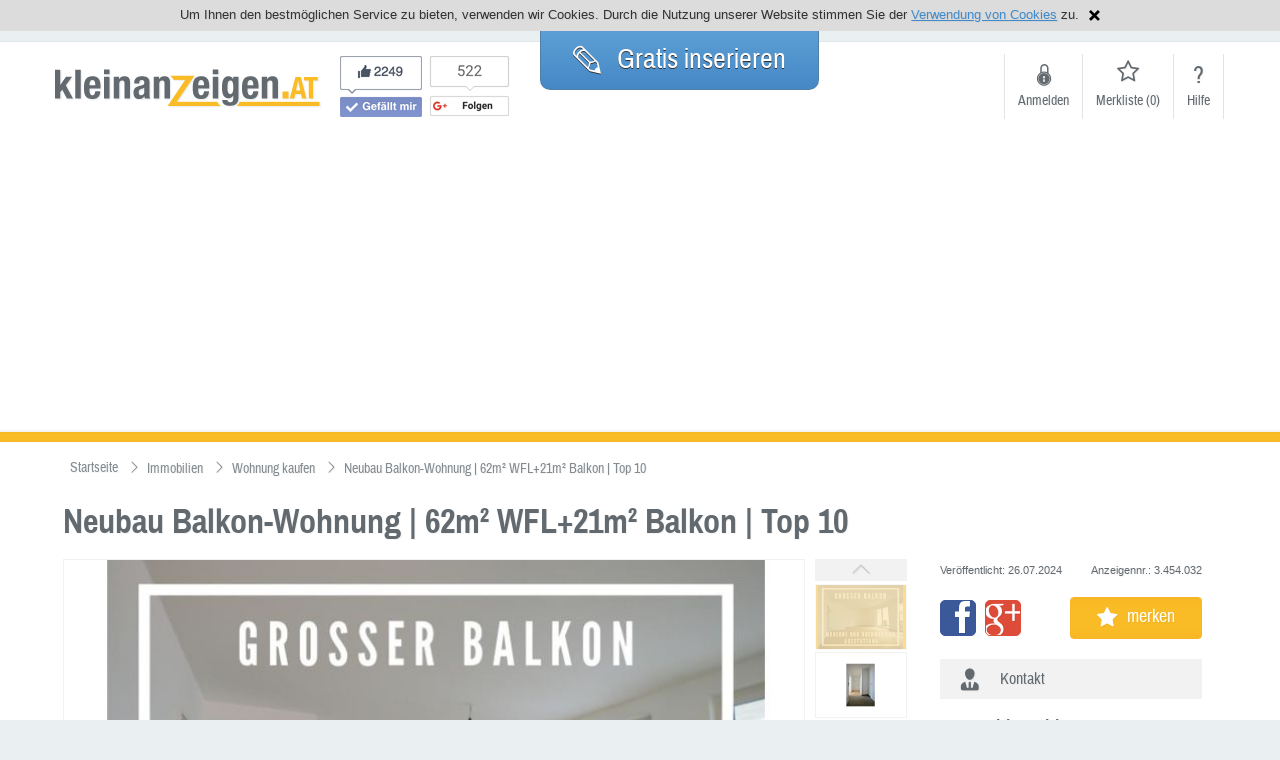

--- FILE ---
content_type: text/html
request_url: https://www.kleinanzeigen.at/Neubau-Balkon-Wohnung-62m%C2%B2-WFL%2B21m%C2%B2-Balkon-Top-10-3454032.html
body_size: 27621
content:
<!DOCTYPE html>
<html xmlns="http://www.w3.org/1999/xhtml" xmlns:og="http://opengraphprotocol.org/schema/" xmlns:fb="http://www.facebook.com/2008/fbml">
	<head>
		<title>Neubau Balkon-Wohnung | 62m² WFL+21m² Balkon | Top 10 in Brunn am Gebirge auf Kleinanzeigen.at</title>
		<meta http-equiv="content-language" content="de">
		<meta http-equiv="Content-Type" content="text/html; charset=iso-8859-1">
		<meta http-equiv="imagetoolbar" content="no">
		<meta http-equiv="X-UA-Compatible" content="IE=edge"><script type="text/javascript">(window.NREUM||(NREUM={})).init={ajax:{deny_list:["bam.nr-data.net"]},feature_flags:["soft_nav"]};(window.NREUM||(NREUM={})).loader_config={licenseKey:"d95150d277",applicationID:"472365490",browserID:"479671413"};;/*! For license information please see nr-loader-rum-1.308.0.min.js.LICENSE.txt */
(()=>{var e,t,r={163:(e,t,r)=>{"use strict";r.d(t,{j:()=>E});var n=r(384),i=r(1741);var a=r(2555);r(860).K7.genericEvents;const s="experimental.resources",o="register",c=e=>{if(!e||"string"!=typeof e)return!1;try{document.createDocumentFragment().querySelector(e)}catch{return!1}return!0};var d=r(2614),u=r(944),l=r(8122);const f="[data-nr-mask]",g=e=>(0,l.a)(e,(()=>{const e={feature_flags:[],experimental:{allow_registered_children:!1,resources:!1},mask_selector:"*",block_selector:"[data-nr-block]",mask_input_options:{color:!1,date:!1,"datetime-local":!1,email:!1,month:!1,number:!1,range:!1,search:!1,tel:!1,text:!1,time:!1,url:!1,week:!1,textarea:!1,select:!1,password:!0}};return{ajax:{deny_list:void 0,block_internal:!0,enabled:!0,autoStart:!0},api:{get allow_registered_children(){return e.feature_flags.includes(o)||e.experimental.allow_registered_children},set allow_registered_children(t){e.experimental.allow_registered_children=t},duplicate_registered_data:!1},browser_consent_mode:{enabled:!1},distributed_tracing:{enabled:void 0,exclude_newrelic_header:void 0,cors_use_newrelic_header:void 0,cors_use_tracecontext_headers:void 0,allowed_origins:void 0},get feature_flags(){return e.feature_flags},set feature_flags(t){e.feature_flags=t},generic_events:{enabled:!0,autoStart:!0},harvest:{interval:30},jserrors:{enabled:!0,autoStart:!0},logging:{enabled:!0,autoStart:!0},metrics:{enabled:!0,autoStart:!0},obfuscate:void 0,page_action:{enabled:!0},page_view_event:{enabled:!0,autoStart:!0},page_view_timing:{enabled:!0,autoStart:!0},performance:{capture_marks:!1,capture_measures:!1,capture_detail:!0,resources:{get enabled(){return e.feature_flags.includes(s)||e.experimental.resources},set enabled(t){e.experimental.resources=t},asset_types:[],first_party_domains:[],ignore_newrelic:!0}},privacy:{cookies_enabled:!0},proxy:{assets:void 0,beacon:void 0},session:{expiresMs:d.wk,inactiveMs:d.BB},session_replay:{autoStart:!0,enabled:!1,preload:!1,sampling_rate:10,error_sampling_rate:100,collect_fonts:!1,inline_images:!1,fix_stylesheets:!0,mask_all_inputs:!0,get mask_text_selector(){return e.mask_selector},set mask_text_selector(t){c(t)?e.mask_selector="".concat(t,",").concat(f):""===t||null===t?e.mask_selector=f:(0,u.R)(5,t)},get block_class(){return"nr-block"},get ignore_class(){return"nr-ignore"},get mask_text_class(){return"nr-mask"},get block_selector(){return e.block_selector},set block_selector(t){c(t)?e.block_selector+=",".concat(t):""!==t&&(0,u.R)(6,t)},get mask_input_options(){return e.mask_input_options},set mask_input_options(t){t&&"object"==typeof t?e.mask_input_options={...t,password:!0}:(0,u.R)(7,t)}},session_trace:{enabled:!0,autoStart:!0},soft_navigations:{enabled:!0,autoStart:!0},spa:{enabled:!0,autoStart:!0},ssl:void 0,user_actions:{enabled:!0,elementAttributes:["id","className","tagName","type"]}}})());var p=r(6154),m=r(9324);let h=0;const v={buildEnv:m.F3,distMethod:m.Xs,version:m.xv,originTime:p.WN},b={consented:!1},y={appMetadata:{},get consented(){return this.session?.state?.consent||b.consented},set consented(e){b.consented=e},customTransaction:void 0,denyList:void 0,disabled:!1,harvester:void 0,isolatedBacklog:!1,isRecording:!1,loaderType:void 0,maxBytes:3e4,obfuscator:void 0,onerror:void 0,ptid:void 0,releaseIds:{},session:void 0,timeKeeper:void 0,registeredEntities:[],jsAttributesMetadata:{bytes:0},get harvestCount(){return++h}},_=e=>{const t=(0,l.a)(e,y),r=Object.keys(v).reduce((e,t)=>(e[t]={value:v[t],writable:!1,configurable:!0,enumerable:!0},e),{});return Object.defineProperties(t,r)};var w=r(5701);const x=e=>{const t=e.startsWith("http");e+="/",r.p=t?e:"https://"+e};var R=r(7836),k=r(3241);const A={accountID:void 0,trustKey:void 0,agentID:void 0,licenseKey:void 0,applicationID:void 0,xpid:void 0},S=e=>(0,l.a)(e,A),T=new Set;function E(e,t={},r,s){let{init:o,info:c,loader_config:d,runtime:u={},exposed:l=!0}=t;if(!c){const e=(0,n.pV)();o=e.init,c=e.info,d=e.loader_config}e.init=g(o||{}),e.loader_config=S(d||{}),c.jsAttributes??={},p.bv&&(c.jsAttributes.isWorker=!0),e.info=(0,a.D)(c);const f=e.init,m=[c.beacon,c.errorBeacon];T.has(e.agentIdentifier)||(f.proxy.assets&&(x(f.proxy.assets),m.push(f.proxy.assets)),f.proxy.beacon&&m.push(f.proxy.beacon),e.beacons=[...m],function(e){const t=(0,n.pV)();Object.getOwnPropertyNames(i.W.prototype).forEach(r=>{const n=i.W.prototype[r];if("function"!=typeof n||"constructor"===n)return;let a=t[r];e[r]&&!1!==e.exposed&&"micro-agent"!==e.runtime?.loaderType&&(t[r]=(...t)=>{const n=e[r](...t);return a?a(...t):n})})}(e),(0,n.US)("activatedFeatures",w.B)),u.denyList=[...f.ajax.deny_list||[],...f.ajax.block_internal?m:[]],u.ptid=e.agentIdentifier,u.loaderType=r,e.runtime=_(u),T.has(e.agentIdentifier)||(e.ee=R.ee.get(e.agentIdentifier),e.exposed=l,(0,k.W)({agentIdentifier:e.agentIdentifier,drained:!!w.B?.[e.agentIdentifier],type:"lifecycle",name:"initialize",feature:void 0,data:e.config})),T.add(e.agentIdentifier)}},384:(e,t,r)=>{"use strict";r.d(t,{NT:()=>s,US:()=>u,Zm:()=>o,bQ:()=>d,dV:()=>c,pV:()=>l});var n=r(6154),i=r(1863),a=r(1910);const s={beacon:"bam.nr-data.net",errorBeacon:"bam.nr-data.net"};function o(){return n.gm.NREUM||(n.gm.NREUM={}),void 0===n.gm.newrelic&&(n.gm.newrelic=n.gm.NREUM),n.gm.NREUM}function c(){let e=o();return e.o||(e.o={ST:n.gm.setTimeout,SI:n.gm.setImmediate||n.gm.setInterval,CT:n.gm.clearTimeout,XHR:n.gm.XMLHttpRequest,REQ:n.gm.Request,EV:n.gm.Event,PR:n.gm.Promise,MO:n.gm.MutationObserver,FETCH:n.gm.fetch,WS:n.gm.WebSocket},(0,a.i)(...Object.values(e.o))),e}function d(e,t){let r=o();r.initializedAgents??={},t.initializedAt={ms:(0,i.t)(),date:new Date},r.initializedAgents[e]=t}function u(e,t){o()[e]=t}function l(){return function(){let e=o();const t=e.info||{};e.info={beacon:s.beacon,errorBeacon:s.errorBeacon,...t}}(),function(){let e=o();const t=e.init||{};e.init={...t}}(),c(),function(){let e=o();const t=e.loader_config||{};e.loader_config={...t}}(),o()}},782:(e,t,r)=>{"use strict";r.d(t,{T:()=>n});const n=r(860).K7.pageViewTiming},860:(e,t,r)=>{"use strict";r.d(t,{$J:()=>u,K7:()=>c,P3:()=>d,XX:()=>i,Yy:()=>o,df:()=>a,qY:()=>n,v4:()=>s});const n="events",i="jserrors",a="browser/blobs",s="rum",o="browser/logs",c={ajax:"ajax",genericEvents:"generic_events",jserrors:i,logging:"logging",metrics:"metrics",pageAction:"page_action",pageViewEvent:"page_view_event",pageViewTiming:"page_view_timing",sessionReplay:"session_replay",sessionTrace:"session_trace",softNav:"soft_navigations",spa:"spa"},d={[c.pageViewEvent]:1,[c.pageViewTiming]:2,[c.metrics]:3,[c.jserrors]:4,[c.spa]:5,[c.ajax]:6,[c.sessionTrace]:7,[c.softNav]:8,[c.sessionReplay]:9,[c.logging]:10,[c.genericEvents]:11},u={[c.pageViewEvent]:s,[c.pageViewTiming]:n,[c.ajax]:n,[c.spa]:n,[c.softNav]:n,[c.metrics]:i,[c.jserrors]:i,[c.sessionTrace]:a,[c.sessionReplay]:a,[c.logging]:o,[c.genericEvents]:"ins"}},944:(e,t,r)=>{"use strict";r.d(t,{R:()=>i});var n=r(3241);function i(e,t){"function"==typeof console.debug&&(console.debug("New Relic Warning: https://github.com/newrelic/newrelic-browser-agent/blob/main/docs/warning-codes.md#".concat(e),t),(0,n.W)({agentIdentifier:null,drained:null,type:"data",name:"warn",feature:"warn",data:{code:e,secondary:t}}))}},1687:(e,t,r)=>{"use strict";r.d(t,{Ak:()=>d,Ze:()=>f,x3:()=>u});var n=r(3241),i=r(7836),a=r(3606),s=r(860),o=r(2646);const c={};function d(e,t){const r={staged:!1,priority:s.P3[t]||0};l(e),c[e].get(t)||c[e].set(t,r)}function u(e,t){e&&c[e]&&(c[e].get(t)&&c[e].delete(t),p(e,t,!1),c[e].size&&g(e))}function l(e){if(!e)throw new Error("agentIdentifier required");c[e]||(c[e]=new Map)}function f(e="",t="feature",r=!1){if(l(e),!e||!c[e].get(t)||r)return p(e,t);c[e].get(t).staged=!0,g(e)}function g(e){const t=Array.from(c[e]);t.every(([e,t])=>t.staged)&&(t.sort((e,t)=>e[1].priority-t[1].priority),t.forEach(([t])=>{c[e].delete(t),p(e,t)}))}function p(e,t,r=!0){const s=e?i.ee.get(e):i.ee,c=a.i.handlers;if(!s.aborted&&s.backlog&&c){if((0,n.W)({agentIdentifier:e,type:"lifecycle",name:"drain",feature:t}),r){const e=s.backlog[t],r=c[t];if(r){for(let t=0;e&&t<e.length;++t)m(e[t],r);Object.entries(r).forEach(([e,t])=>{Object.values(t||{}).forEach(t=>{t[0]?.on&&t[0]?.context()instanceof o.y&&t[0].on(e,t[1])})})}}s.isolatedBacklog||delete c[t],s.backlog[t]=null,s.emit("drain-"+t,[])}}function m(e,t){var r=e[1];Object.values(t[r]||{}).forEach(t=>{var r=e[0];if(t[0]===r){var n=t[1],i=e[3],a=e[2];n.apply(i,a)}})}},1738:(e,t,r)=>{"use strict";r.d(t,{U:()=>g,Y:()=>f});var n=r(3241),i=r(9908),a=r(1863),s=r(944),o=r(5701),c=r(3969),d=r(8362),u=r(860),l=r(4261);function f(e,t,r,a){const f=a||r;!f||f[e]&&f[e]!==d.d.prototype[e]||(f[e]=function(){(0,i.p)(c.xV,["API/"+e+"/called"],void 0,u.K7.metrics,r.ee),(0,n.W)({agentIdentifier:r.agentIdentifier,drained:!!o.B?.[r.agentIdentifier],type:"data",name:"api",feature:l.Pl+e,data:{}});try{return t.apply(this,arguments)}catch(e){(0,s.R)(23,e)}})}function g(e,t,r,n,s){const o=e.info;null===r?delete o.jsAttributes[t]:o.jsAttributes[t]=r,(s||null===r)&&(0,i.p)(l.Pl+n,[(0,a.t)(),t,r],void 0,"session",e.ee)}},1741:(e,t,r)=>{"use strict";r.d(t,{W:()=>a});var n=r(944),i=r(4261);class a{#e(e,...t){if(this[e]!==a.prototype[e])return this[e](...t);(0,n.R)(35,e)}addPageAction(e,t){return this.#e(i.hG,e,t)}register(e){return this.#e(i.eY,e)}recordCustomEvent(e,t){return this.#e(i.fF,e,t)}setPageViewName(e,t){return this.#e(i.Fw,e,t)}setCustomAttribute(e,t,r){return this.#e(i.cD,e,t,r)}noticeError(e,t){return this.#e(i.o5,e,t)}setUserId(e,t=!1){return this.#e(i.Dl,e,t)}setApplicationVersion(e){return this.#e(i.nb,e)}setErrorHandler(e){return this.#e(i.bt,e)}addRelease(e,t){return this.#e(i.k6,e,t)}log(e,t){return this.#e(i.$9,e,t)}start(){return this.#e(i.d3)}finished(e){return this.#e(i.BL,e)}recordReplay(){return this.#e(i.CH)}pauseReplay(){return this.#e(i.Tb)}addToTrace(e){return this.#e(i.U2,e)}setCurrentRouteName(e){return this.#e(i.PA,e)}interaction(e){return this.#e(i.dT,e)}wrapLogger(e,t,r){return this.#e(i.Wb,e,t,r)}measure(e,t){return this.#e(i.V1,e,t)}consent(e){return this.#e(i.Pv,e)}}},1863:(e,t,r)=>{"use strict";function n(){return Math.floor(performance.now())}r.d(t,{t:()=>n})},1910:(e,t,r)=>{"use strict";r.d(t,{i:()=>a});var n=r(944);const i=new Map;function a(...e){return e.every(e=>{if(i.has(e))return i.get(e);const t="function"==typeof e?e.toString():"",r=t.includes("[native code]"),a=t.includes("nrWrapper");return r||a||(0,n.R)(64,e?.name||t),i.set(e,r),r})}},2555:(e,t,r)=>{"use strict";r.d(t,{D:()=>o,f:()=>s});var n=r(384),i=r(8122);const a={beacon:n.NT.beacon,errorBeacon:n.NT.errorBeacon,licenseKey:void 0,applicationID:void 0,sa:void 0,queueTime:void 0,applicationTime:void 0,ttGuid:void 0,user:void 0,account:void 0,product:void 0,extra:void 0,jsAttributes:{},userAttributes:void 0,atts:void 0,transactionName:void 0,tNamePlain:void 0};function s(e){try{return!!e.licenseKey&&!!e.errorBeacon&&!!e.applicationID}catch(e){return!1}}const o=e=>(0,i.a)(e,a)},2614:(e,t,r)=>{"use strict";r.d(t,{BB:()=>s,H3:()=>n,g:()=>d,iL:()=>c,tS:()=>o,uh:()=>i,wk:()=>a});const n="NRBA",i="SESSION",a=144e5,s=18e5,o={STARTED:"session-started",PAUSE:"session-pause",RESET:"session-reset",RESUME:"session-resume",UPDATE:"session-update"},c={SAME_TAB:"same-tab",CROSS_TAB:"cross-tab"},d={OFF:0,FULL:1,ERROR:2}},2646:(e,t,r)=>{"use strict";r.d(t,{y:()=>n});class n{constructor(e){this.contextId=e}}},2843:(e,t,r)=>{"use strict";r.d(t,{G:()=>a,u:()=>i});var n=r(3878);function i(e,t=!1,r,i){(0,n.DD)("visibilitychange",function(){if(t)return void("hidden"===document.visibilityState&&e());e(document.visibilityState)},r,i)}function a(e,t,r){(0,n.sp)("pagehide",e,t,r)}},3241:(e,t,r)=>{"use strict";r.d(t,{W:()=>a});var n=r(6154);const i="newrelic";function a(e={}){try{n.gm.dispatchEvent(new CustomEvent(i,{detail:e}))}catch(e){}}},3606:(e,t,r)=>{"use strict";r.d(t,{i:()=>a});var n=r(9908);a.on=s;var i=a.handlers={};function a(e,t,r,a){s(a||n.d,i,e,t,r)}function s(e,t,r,i,a){a||(a="feature"),e||(e=n.d);var s=t[a]=t[a]||{};(s[r]=s[r]||[]).push([e,i])}},3878:(e,t,r)=>{"use strict";function n(e,t){return{capture:e,passive:!1,signal:t}}function i(e,t,r=!1,i){window.addEventListener(e,t,n(r,i))}function a(e,t,r=!1,i){document.addEventListener(e,t,n(r,i))}r.d(t,{DD:()=>a,jT:()=>n,sp:()=>i})},3969:(e,t,r)=>{"use strict";r.d(t,{TZ:()=>n,XG:()=>o,rs:()=>i,xV:()=>s,z_:()=>a});const n=r(860).K7.metrics,i="sm",a="cm",s="storeSupportabilityMetrics",o="storeEventMetrics"},4234:(e,t,r)=>{"use strict";r.d(t,{W:()=>a});var n=r(7836),i=r(1687);class a{constructor(e,t){this.agentIdentifier=e,this.ee=n.ee.get(e),this.featureName=t,this.blocked=!1}deregisterDrain(){(0,i.x3)(this.agentIdentifier,this.featureName)}}},4261:(e,t,r)=>{"use strict";r.d(t,{$9:()=>d,BL:()=>o,CH:()=>g,Dl:()=>_,Fw:()=>y,PA:()=>h,Pl:()=>n,Pv:()=>k,Tb:()=>l,U2:()=>a,V1:()=>R,Wb:()=>x,bt:()=>b,cD:()=>v,d3:()=>w,dT:()=>c,eY:()=>p,fF:()=>f,hG:()=>i,k6:()=>s,nb:()=>m,o5:()=>u});const n="api-",i="addPageAction",a="addToTrace",s="addRelease",o="finished",c="interaction",d="log",u="noticeError",l="pauseReplay",f="recordCustomEvent",g="recordReplay",p="register",m="setApplicationVersion",h="setCurrentRouteName",v="setCustomAttribute",b="setErrorHandler",y="setPageViewName",_="setUserId",w="start",x="wrapLogger",R="measure",k="consent"},5289:(e,t,r)=>{"use strict";r.d(t,{GG:()=>s,Qr:()=>c,sB:()=>o});var n=r(3878),i=r(6389);function a(){return"undefined"==typeof document||"complete"===document.readyState}function s(e,t){if(a())return e();const r=(0,i.J)(e),s=setInterval(()=>{a()&&(clearInterval(s),r())},500);(0,n.sp)("load",r,t)}function o(e){if(a())return e();(0,n.DD)("DOMContentLoaded",e)}function c(e){if(a())return e();(0,n.sp)("popstate",e)}},5607:(e,t,r)=>{"use strict";r.d(t,{W:()=>n});const n=(0,r(9566).bz)()},5701:(e,t,r)=>{"use strict";r.d(t,{B:()=>a,t:()=>s});var n=r(3241);const i=new Set,a={};function s(e,t){const r=t.agentIdentifier;a[r]??={},e&&"object"==typeof e&&(i.has(r)||(t.ee.emit("rumresp",[e]),a[r]=e,i.add(r),(0,n.W)({agentIdentifier:r,loaded:!0,drained:!0,type:"lifecycle",name:"load",feature:void 0,data:e})))}},6154:(e,t,r)=>{"use strict";r.d(t,{OF:()=>c,RI:()=>i,WN:()=>u,bv:()=>a,eN:()=>l,gm:()=>s,mw:()=>o,sb:()=>d});var n=r(1863);const i="undefined"!=typeof window&&!!window.document,a="undefined"!=typeof WorkerGlobalScope&&("undefined"!=typeof self&&self instanceof WorkerGlobalScope&&self.navigator instanceof WorkerNavigator||"undefined"!=typeof globalThis&&globalThis instanceof WorkerGlobalScope&&globalThis.navigator instanceof WorkerNavigator),s=i?window:"undefined"!=typeof WorkerGlobalScope&&("undefined"!=typeof self&&self instanceof WorkerGlobalScope&&self||"undefined"!=typeof globalThis&&globalThis instanceof WorkerGlobalScope&&globalThis),o=Boolean("hidden"===s?.document?.visibilityState),c=/iPad|iPhone|iPod/.test(s.navigator?.userAgent),d=c&&"undefined"==typeof SharedWorker,u=((()=>{const e=s.navigator?.userAgent?.match(/Firefox[/\s](\d+\.\d+)/);Array.isArray(e)&&e.length>=2&&e[1]})(),Date.now()-(0,n.t)()),l=()=>"undefined"!=typeof PerformanceNavigationTiming&&s?.performance?.getEntriesByType("navigation")?.[0]?.responseStart},6389:(e,t,r)=>{"use strict";function n(e,t=500,r={}){const n=r?.leading||!1;let i;return(...r)=>{n&&void 0===i&&(e.apply(this,r),i=setTimeout(()=>{i=clearTimeout(i)},t)),n||(clearTimeout(i),i=setTimeout(()=>{e.apply(this,r)},t))}}function i(e){let t=!1;return(...r)=>{t||(t=!0,e.apply(this,r))}}r.d(t,{J:()=>i,s:()=>n})},6630:(e,t,r)=>{"use strict";r.d(t,{T:()=>n});const n=r(860).K7.pageViewEvent},7699:(e,t,r)=>{"use strict";r.d(t,{It:()=>a,KC:()=>o,No:()=>i,qh:()=>s});var n=r(860);const i=16e3,a=1e6,s="SESSION_ERROR",o={[n.K7.logging]:!0,[n.K7.genericEvents]:!1,[n.K7.jserrors]:!1,[n.K7.ajax]:!1}},7836:(e,t,r)=>{"use strict";r.d(t,{P:()=>o,ee:()=>c});var n=r(384),i=r(8990),a=r(2646),s=r(5607);const o="nr@context:".concat(s.W),c=function e(t,r){var n={},s={},u={},l=!1;try{l=16===r.length&&d.initializedAgents?.[r]?.runtime.isolatedBacklog}catch(e){}var f={on:p,addEventListener:p,removeEventListener:function(e,t){var r=n[e];if(!r)return;for(var i=0;i<r.length;i++)r[i]===t&&r.splice(i,1)},emit:function(e,r,n,i,a){!1!==a&&(a=!0);if(c.aborted&&!i)return;t&&a&&t.emit(e,r,n);var o=g(n);m(e).forEach(e=>{e.apply(o,r)});var d=v()[s[e]];d&&d.push([f,e,r,o]);return o},get:h,listeners:m,context:g,buffer:function(e,t){const r=v();if(t=t||"feature",f.aborted)return;Object.entries(e||{}).forEach(([e,n])=>{s[n]=t,t in r||(r[t]=[])})},abort:function(){f._aborted=!0,Object.keys(f.backlog).forEach(e=>{delete f.backlog[e]})},isBuffering:function(e){return!!v()[s[e]]},debugId:r,backlog:l?{}:t&&"object"==typeof t.backlog?t.backlog:{},isolatedBacklog:l};return Object.defineProperty(f,"aborted",{get:()=>{let e=f._aborted||!1;return e||(t&&(e=t.aborted),e)}}),f;function g(e){return e&&e instanceof a.y?e:e?(0,i.I)(e,o,()=>new a.y(o)):new a.y(o)}function p(e,t){n[e]=m(e).concat(t)}function m(e){return n[e]||[]}function h(t){return u[t]=u[t]||e(f,t)}function v(){return f.backlog}}(void 0,"globalEE"),d=(0,n.Zm)();d.ee||(d.ee=c)},8122:(e,t,r)=>{"use strict";r.d(t,{a:()=>i});var n=r(944);function i(e,t){try{if(!e||"object"!=typeof e)return(0,n.R)(3);if(!t||"object"!=typeof t)return(0,n.R)(4);const r=Object.create(Object.getPrototypeOf(t),Object.getOwnPropertyDescriptors(t)),a=0===Object.keys(r).length?e:r;for(let s in a)if(void 0!==e[s])try{if(null===e[s]){r[s]=null;continue}Array.isArray(e[s])&&Array.isArray(t[s])?r[s]=Array.from(new Set([...e[s],...t[s]])):"object"==typeof e[s]&&"object"==typeof t[s]?r[s]=i(e[s],t[s]):r[s]=e[s]}catch(e){r[s]||(0,n.R)(1,e)}return r}catch(e){(0,n.R)(2,e)}}},8362:(e,t,r)=>{"use strict";r.d(t,{d:()=>a});var n=r(9566),i=r(1741);class a extends i.W{agentIdentifier=(0,n.LA)(16)}},8374:(e,t,r)=>{r.nc=(()=>{try{return document?.currentScript?.nonce}catch(e){}return""})()},8990:(e,t,r)=>{"use strict";r.d(t,{I:()=>i});var n=Object.prototype.hasOwnProperty;function i(e,t,r){if(n.call(e,t))return e[t];var i=r();if(Object.defineProperty&&Object.keys)try{return Object.defineProperty(e,t,{value:i,writable:!0,enumerable:!1}),i}catch(e){}return e[t]=i,i}},9324:(e,t,r)=>{"use strict";r.d(t,{F3:()=>i,Xs:()=>a,xv:()=>n});const n="1.308.0",i="PROD",a="CDN"},9566:(e,t,r)=>{"use strict";r.d(t,{LA:()=>o,bz:()=>s});var n=r(6154);const i="xxxxxxxx-xxxx-4xxx-yxxx-xxxxxxxxxxxx";function a(e,t){return e?15&e[t]:16*Math.random()|0}function s(){const e=n.gm?.crypto||n.gm?.msCrypto;let t,r=0;return e&&e.getRandomValues&&(t=e.getRandomValues(new Uint8Array(30))),i.split("").map(e=>"x"===e?a(t,r++).toString(16):"y"===e?(3&a()|8).toString(16):e).join("")}function o(e){const t=n.gm?.crypto||n.gm?.msCrypto;let r,i=0;t&&t.getRandomValues&&(r=t.getRandomValues(new Uint8Array(e)));const s=[];for(var o=0;o<e;o++)s.push(a(r,i++).toString(16));return s.join("")}},9908:(e,t,r)=>{"use strict";r.d(t,{d:()=>n,p:()=>i});var n=r(7836).ee.get("handle");function i(e,t,r,i,a){a?(a.buffer([e],i),a.emit(e,t,r)):(n.buffer([e],i),n.emit(e,t,r))}}},n={};function i(e){var t=n[e];if(void 0!==t)return t.exports;var a=n[e]={exports:{}};return r[e](a,a.exports,i),a.exports}i.m=r,i.d=(e,t)=>{for(var r in t)i.o(t,r)&&!i.o(e,r)&&Object.defineProperty(e,r,{enumerable:!0,get:t[r]})},i.f={},i.e=e=>Promise.all(Object.keys(i.f).reduce((t,r)=>(i.f[r](e,t),t),[])),i.u=e=>"nr-rum-1.308.0.min.js",i.o=(e,t)=>Object.prototype.hasOwnProperty.call(e,t),e={},t="NRBA-1.308.0.PROD:",i.l=(r,n,a,s)=>{if(e[r])e[r].push(n);else{var o,c;if(void 0!==a)for(var d=document.getElementsByTagName("script"),u=0;u<d.length;u++){var l=d[u];if(l.getAttribute("src")==r||l.getAttribute("data-webpack")==t+a){o=l;break}}if(!o){c=!0;var f={296:"sha512-+MIMDsOcckGXa1EdWHqFNv7P+JUkd5kQwCBr3KE6uCvnsBNUrdSt4a/3/L4j4TxtnaMNjHpza2/erNQbpacJQA=="};(o=document.createElement("script")).charset="utf-8",i.nc&&o.setAttribute("nonce",i.nc),o.setAttribute("data-webpack",t+a),o.src=r,0!==o.src.indexOf(window.location.origin+"/")&&(o.crossOrigin="anonymous"),f[s]&&(o.integrity=f[s])}e[r]=[n];var g=(t,n)=>{o.onerror=o.onload=null,clearTimeout(p);var i=e[r];if(delete e[r],o.parentNode&&o.parentNode.removeChild(o),i&&i.forEach(e=>e(n)),t)return t(n)},p=setTimeout(g.bind(null,void 0,{type:"timeout",target:o}),12e4);o.onerror=g.bind(null,o.onerror),o.onload=g.bind(null,o.onload),c&&document.head.appendChild(o)}},i.r=e=>{"undefined"!=typeof Symbol&&Symbol.toStringTag&&Object.defineProperty(e,Symbol.toStringTag,{value:"Module"}),Object.defineProperty(e,"__esModule",{value:!0})},i.p="https://js-agent.newrelic.com/",(()=>{var e={374:0,840:0};i.f.j=(t,r)=>{var n=i.o(e,t)?e[t]:void 0;if(0!==n)if(n)r.push(n[2]);else{var a=new Promise((r,i)=>n=e[t]=[r,i]);r.push(n[2]=a);var s=i.p+i.u(t),o=new Error;i.l(s,r=>{if(i.o(e,t)&&(0!==(n=e[t])&&(e[t]=void 0),n)){var a=r&&("load"===r.type?"missing":r.type),s=r&&r.target&&r.target.src;o.message="Loading chunk "+t+" failed: ("+a+": "+s+")",o.name="ChunkLoadError",o.type=a,o.request=s,n[1](o)}},"chunk-"+t,t)}};var t=(t,r)=>{var n,a,[s,o,c]=r,d=0;if(s.some(t=>0!==e[t])){for(n in o)i.o(o,n)&&(i.m[n]=o[n]);if(c)c(i)}for(t&&t(r);d<s.length;d++)a=s[d],i.o(e,a)&&e[a]&&e[a][0](),e[a]=0},r=self["webpackChunk:NRBA-1.308.0.PROD"]=self["webpackChunk:NRBA-1.308.0.PROD"]||[];r.forEach(t.bind(null,0)),r.push=t.bind(null,r.push.bind(r))})(),(()=>{"use strict";i(8374);var e=i(8362),t=i(860);const r=Object.values(t.K7);var n=i(163);var a=i(9908),s=i(1863),o=i(4261),c=i(1738);var d=i(1687),u=i(4234),l=i(5289),f=i(6154),g=i(944),p=i(384);const m=e=>f.RI&&!0===e?.privacy.cookies_enabled;function h(e){return!!(0,p.dV)().o.MO&&m(e)&&!0===e?.session_trace.enabled}var v=i(6389),b=i(7699);class y extends u.W{constructor(e,t){super(e.agentIdentifier,t),this.agentRef=e,this.abortHandler=void 0,this.featAggregate=void 0,this.loadedSuccessfully=void 0,this.onAggregateImported=new Promise(e=>{this.loadedSuccessfully=e}),this.deferred=Promise.resolve(),!1===e.init[this.featureName].autoStart?this.deferred=new Promise((t,r)=>{this.ee.on("manual-start-all",(0,v.J)(()=>{(0,d.Ak)(e.agentIdentifier,this.featureName),t()}))}):(0,d.Ak)(e.agentIdentifier,t)}importAggregator(e,t,r={}){if(this.featAggregate)return;const n=async()=>{let n;await this.deferred;try{if(m(e.init)){const{setupAgentSession:t}=await i.e(296).then(i.bind(i,3305));n=t(e)}}catch(e){(0,g.R)(20,e),this.ee.emit("internal-error",[e]),(0,a.p)(b.qh,[e],void 0,this.featureName,this.ee)}try{if(!this.#t(this.featureName,n,e.init))return(0,d.Ze)(this.agentIdentifier,this.featureName),void this.loadedSuccessfully(!1);const{Aggregate:i}=await t();this.featAggregate=new i(e,r),e.runtime.harvester.initializedAggregates.push(this.featAggregate),this.loadedSuccessfully(!0)}catch(e){(0,g.R)(34,e),this.abortHandler?.(),(0,d.Ze)(this.agentIdentifier,this.featureName,!0),this.loadedSuccessfully(!1),this.ee&&this.ee.abort()}};f.RI?(0,l.GG)(()=>n(),!0):n()}#t(e,r,n){if(this.blocked)return!1;switch(e){case t.K7.sessionReplay:return h(n)&&!!r;case t.K7.sessionTrace:return!!r;default:return!0}}}var _=i(6630),w=i(2614),x=i(3241);class R extends y{static featureName=_.T;constructor(e){var t;super(e,_.T),this.setupInspectionEvents(e.agentIdentifier),t=e,(0,c.Y)(o.Fw,function(e,r){"string"==typeof e&&("/"!==e.charAt(0)&&(e="/"+e),t.runtime.customTransaction=(r||"http://custom.transaction")+e,(0,a.p)(o.Pl+o.Fw,[(0,s.t)()],void 0,void 0,t.ee))},t),this.importAggregator(e,()=>i.e(296).then(i.bind(i,3943)))}setupInspectionEvents(e){const t=(t,r)=>{t&&(0,x.W)({agentIdentifier:e,timeStamp:t.timeStamp,loaded:"complete"===t.target.readyState,type:"window",name:r,data:t.target.location+""})};(0,l.sB)(e=>{t(e,"DOMContentLoaded")}),(0,l.GG)(e=>{t(e,"load")}),(0,l.Qr)(e=>{t(e,"navigate")}),this.ee.on(w.tS.UPDATE,(t,r)=>{(0,x.W)({agentIdentifier:e,type:"lifecycle",name:"session",data:r})})}}class k extends e.d{constructor(e){var t;(super(),f.gm)?(this.features={},(0,p.bQ)(this.agentIdentifier,this),this.desiredFeatures=new Set(e.features||[]),this.desiredFeatures.add(R),(0,n.j)(this,e,e.loaderType||"agent"),t=this,(0,c.Y)(o.cD,function(e,r,n=!1){if("string"==typeof e){if(["string","number","boolean"].includes(typeof r)||null===r)return(0,c.U)(t,e,r,o.cD,n);(0,g.R)(40,typeof r)}else(0,g.R)(39,typeof e)},t),function(e){(0,c.Y)(o.Dl,function(t,r=!1){if("string"!=typeof t&&null!==t)return void(0,g.R)(41,typeof t);const n=e.info.jsAttributes["enduser.id"];r&&null!=n&&n!==t?(0,a.p)(o.Pl+"setUserIdAndResetSession",[t],void 0,"session",e.ee):(0,c.U)(e,"enduser.id",t,o.Dl,!0)},e)}(this),function(e){(0,c.Y)(o.nb,function(t){if("string"==typeof t||null===t)return(0,c.U)(e,"application.version",t,o.nb,!1);(0,g.R)(42,typeof t)},e)}(this),function(e){(0,c.Y)(o.d3,function(){e.ee.emit("manual-start-all")},e)}(this),function(e){(0,c.Y)(o.Pv,function(t=!0){if("boolean"==typeof t){if((0,a.p)(o.Pl+o.Pv,[t],void 0,"session",e.ee),e.runtime.consented=t,t){const t=e.features.page_view_event;t.onAggregateImported.then(e=>{const r=t.featAggregate;e&&!r.sentRum&&r.sendRum()})}}else(0,g.R)(65,typeof t)},e)}(this),this.run()):(0,g.R)(21)}get config(){return{info:this.info,init:this.init,loader_config:this.loader_config,runtime:this.runtime}}get api(){return this}run(){try{const e=function(e){const t={};return r.forEach(r=>{t[r]=!!e[r]?.enabled}),t}(this.init),n=[...this.desiredFeatures];n.sort((e,r)=>t.P3[e.featureName]-t.P3[r.featureName]),n.forEach(r=>{if(!e[r.featureName]&&r.featureName!==t.K7.pageViewEvent)return;if(r.featureName===t.K7.spa)return void(0,g.R)(67);const n=function(e){switch(e){case t.K7.ajax:return[t.K7.jserrors];case t.K7.sessionTrace:return[t.K7.ajax,t.K7.pageViewEvent];case t.K7.sessionReplay:return[t.K7.sessionTrace];case t.K7.pageViewTiming:return[t.K7.pageViewEvent];default:return[]}}(r.featureName).filter(e=>!(e in this.features));n.length>0&&(0,g.R)(36,{targetFeature:r.featureName,missingDependencies:n}),this.features[r.featureName]=new r(this)})}catch(e){(0,g.R)(22,e);for(const e in this.features)this.features[e].abortHandler?.();const t=(0,p.Zm)();delete t.initializedAgents[this.agentIdentifier]?.features,delete this.sharedAggregator;return t.ee.get(this.agentIdentifier).abort(),!1}}}var A=i(2843),S=i(782);class T extends y{static featureName=S.T;constructor(e){super(e,S.T),f.RI&&((0,A.u)(()=>(0,a.p)("docHidden",[(0,s.t)()],void 0,S.T,this.ee),!0),(0,A.G)(()=>(0,a.p)("winPagehide",[(0,s.t)()],void 0,S.T,this.ee)),this.importAggregator(e,()=>i.e(296).then(i.bind(i,2117))))}}var E=i(3969);class I extends y{static featureName=E.TZ;constructor(e){super(e,E.TZ),f.RI&&document.addEventListener("securitypolicyviolation",e=>{(0,a.p)(E.xV,["Generic/CSPViolation/Detected"],void 0,this.featureName,this.ee)}),this.importAggregator(e,()=>i.e(296).then(i.bind(i,9623)))}}new k({features:[R,T,I],loaderType:"lite"})})()})();</script>
		<meta name="robots" content="index,follow">
		<link rel="canonical" href="https://www.kleinanzeigen.at/Neubau-Balkon-Wohnung-62m%C2%B2-WFL%2B21m%C2%B2-Balkon-Top-10-3454032.html" />
		<meta name="title" content="Neubau Balkon-Wohnung | 62m² WFL+21m² Balkon | Top 10 in Brunn am Gebirge">
		<meta name="keywords" content="kleinanzeigen, gebrauchtwagen, immobilien, jobs, auto, motorrï¿½der, kostenlose kleinanzeigen, wohnungen, hï¿½user, mietwohnung, inserieren">
		<meta name="description" content="Neubau Balkon-Wohnung i 62m² WFL+21m² Balkon i Top 10Objektbeschreibung:WOHNEN AM FELSENKELLER i WENN MODERNE AUF HISTORIE TRIFFT. . . Wir dürfen...">
		<meta name="viewport" content="width=device-width, initial-scale=1.0, maximum-scale=1.0, user-scalable=no" />


	

		<link rel="stylesheet" href="https://www.kleinanzeigen.at/min/?g=search_css" type="text/css" />
<style type="text/css">
  @media (max-width: 1024px) {
  .b-crumb .b-crumb-child{white-space: nowrap;overflow: hidden;text-overflow: ellipsis;max-width: 170px !important;display: inline-block;}
} 
</style>


<script src="https://challenges.cloudflare.com/turnstile/v0/api.js" async defer></script>
		<link rel="SHORTCUT ICON" href="https://www.kleinanzeigen.at/favicon.ico?v=3">
		<meta property="og:title" content="Neubau Balkon-Wohnung | 62m² WFL+21m² Balkon | Top 10 in Brunn am Gebirge"/>
		<meta property="og:image" content="//files.kleinanzeigen.at/inserate_bilder/3454/3454032/Neubau_Balkon_Wohnung_62m__WFL_21m__Balkon_Top_10-Bild_1-b_cdc3e1451c031ab6cec85b55fd57a633.jpg"/>
		<meta property="og:url" content="https://www.kleinanzeigen.at/Neubau-Balkon-Wohnung-62m%C2%B2-WFL%2B21m%C2%B2-Balkon-Top-10-3454032.html"/>
		<meta property="og:site_name" content="kleinanzeigen.at"/>
		
<script language="javascript">
var stats_arr_param=new Array("p=detail", "hk=18", "k=295");var fbAppId="201658486528704";var jsPROXY_URL="http://files.kleinanzeigen.at/v-1000000003/";var jsDOMAIN="https://www.kleinanzeigen.at/";var jsDOMAIN_NAME="kleinanzeigen.at";
</script>

	<script type="text/javascript">
		var jQl={q:[],dq:[],gs:[],ready:function(a){"function"==typeof a&&jQl.q.push(a);return jQl},getScript:function(a,c){jQl.gs.push([a,c])},unq:function(){for(var a=0;a<jQl.q.length;a++)jQl.q[a]();jQl.q=[]},ungs:function(){for(var a=0;a<jQl.gs.length;a++)jQuery.getScript(jQl.gs[a][0],jQl.gs[a][1]);jQl.gs=[]},bId:null,boot:function(a){"undefined"==typeof window.jQuery.fn?jQl.bId||(jQl.bId=setInterval(function(){jQl.boot(a)},25)):(jQl.bId&&clearInterval(jQl.bId),jQl.bId=0,jQl.unqjQdep(),jQl.ungs(),jQuery(jQl.unq()), "function"==typeof a&&a())},booted:function(){return 0===jQl.bId},loadjQ:function(a,c){setTimeout(function(){var b=document.createElement("script");b.src=a;document.getElementsByTagName("head")[0].appendChild(b)},1);jQl.boot(c)},loadjQdep:function(a){jQl.loadxhr(a,jQl.qdep)},qdep:function(a){a&&("undefined"!==typeof window.jQuery.fn&&!jQl.dq.length?jQl.rs(a):jQl.dq.push(a))},unqjQdep:function(){if("undefined"==typeof window.jQuery.fn)setTimeout(jQl.unqjQdep,50);else{for(var a=0;a<jQl.dq.length;a++)jQl.rs(jQl.dq[a]); jQl.dq=[]}},rs:function(a){var c=document.createElement("script");document.getElementsByTagName("head")[0].appendChild(c);c.text=a},loadxhr:function(a,c){var b;b=jQl.getxo();b.onreadystatechange=function(){4!=b.readyState||200!=b.status||c(b.responseText,a)};try{b.open("GET",a,!0),b.send("")}catch(d){}},getxo:function(){var a=!1;try{a=new XMLHttpRequest}catch(c){for(var b=["MSXML2.XMLHTTP.5.0","MSXML2.XMLHTTP.4.0","MSXML2.XMLHTTP.3.0","MSXML2.XMLHTTP","Microsoft.XMLHTTP"],d=0;d<b.length;++d){try{a= new ActiveXObject(b[d])}catch(e){continue}break}}finally{return a}}};if("undefined"==typeof window.jQuery){var $=jQl.ready,jQuery=$;$.getScript=jQl.getScript};
		jQl.boot();
	</script>
	<script defer src="//ajax.googleapis.com/ajax/libs/jquery/1.10.2/jquery.min.js"></script>
		

				<script defer language="javascript" src="https://www.kleinanzeigen.at/min/?g=tmain_js" charset="utf-8" type="text/javascript"></script>
		<script>(function(i,s,o,g,r,a,m){i['GoogleAnalyticsObject']=r;i[r]=i[r]||function(){  (i[r].q=i[r].q||[]).push(arguments)},i[r].l=1*new Date();a=s.createElement(o),  m=s.getElementsByTagName(o)[0];a.async=1;a.src=g;m.parentNode.insertBefore(a,m)  })(window,document,'script','//www.google-analytics.com/analytics.js','ga');  ga('create', 'UA-68709923-1', 'auto'); ga('require', 'displayfeatures'); ga('send', 'pageview'); ga('set', 'anonymizeIp', true);</script><script async src='https://www.googletagmanager.com/gtag/js?id=G-NXCGSZRKT0'></script><script>window.dataLayer = window.dataLayer || [];function gtag(){dataLayer.push(arguments);} gtag('js', new Date()); gtag('config', 'G-NXCGSZRKT0'); </script>		<!--[if gte IE 9]>
		  <style type="text/css">
		    .gradient {
		       filter: none;
		    }
		  </style>
		<![endif]-->
	</head>
	<body>
	<div id="fb-root"></div>
		<div id="sb-site">
		<div id="page-header" class="header">
			<div class="spacer"></div>
			<div class="logo"><a href="https://www.kleinanzeigen.at/"><img alt="kleinanzeigen.at Gratis inserieren" title="kleinanzeigen.at Gratis inserieren" src="//files.kleinanzeigen.at/images/AT/logo_270x50.png" /></a></div>
			<div class="social">
				<div class="google">
					<img id="gp-preview" src="//files.kleinanzeigen.at/images/gp.png" alt="Google plus likes">
					<div id="gp-real" class="g-follow" data-annotation="vertical-bubble" data-height="20" data-href="https://plus.google.com/115435968304696065236" data-rel="publisher"></div>
				</div>
				<div id="fb-like-root"></div>
				<div class="facebook">
					<img id="fb-preview" src="//files.kleinanzeigen.at/images/fb.png" alt="facebook likes">
					<div id="fp-real" class="fb-like" data-href="http://www.facebook.com/kleinanzeigen.at" data-width="82" data-layout="box_count" data-show-faces="true" data-send="false" data-action="like" data-share="false"></div>
				</div>
			</div>
			<div class="new">
				<div class="new-table">
					<div class="border-radius-10 gradient-blue"><a href="https://www.kleinanzeigen.at/neue-anzeige-aufgeben" rel="nofollow" title="Gratis inserieren"><span class="icon-uniF756"></span> Gratis <span class="small">inserieren</span></a></div>
				</div>
			</div>
			<div class="nav">
				<div class="nav-table">
					<div class="spacer"></div>
															<div id="nav_login"><a title="Anmelden" href="https://www.kleinanzeigen.at/login"><span class="icon-locked"></span><br>Anmelden</a></div>
			        <div id="nav_favorites"><a title="Merkliste" href="/merkliste"><span class="icon-star-empty"></span><br>Merkliste (<span class="cnt">0</span>)</a></div>
			        <div class="last" id="nav_help"><a title="Hilfe" href="https://www.kleinanzeigen.at/hilfe.php"><span>?</span><br>Hilfe</a></div>
			        <div id="slide_menu"><a href="#slidingMenu" class="icon-th-menu no-shadow"></a></div>
			    </div>
			</div>
			<div class="spacer"></div>
		</div>
					
				<div id="search-area" class="gradient-orange  hidden-xs"></div>
					<div id="page-content">
		<div class="container">
	<div class="row">
	<div class="col-lg-12 col-md-12 col-sm-12 hidden-xs b-crumb" itemscope itemtype="http://data-vocabulary.org/Breadcrumb">
		
				<a class="b-crumb-main" href="https://www.kleinanzeigen.at/" itemprop="url" alt="Kostenlose Kleinanzeigen" title="Kleinanzeigen"><span itemprop="title">Startseite</span></a>
					<span class="b-crumb-child" itemprop="child" itemscope itemtype="http://data-vocabulary.org/Breadcrumb"><a href="https://www.kleinanzeigen.at/Immobilien" itemprop="url" alt="Immobilien" title="Immobilien"><span itemprop="title">Immobilien</span></a></span>
					<span class="b-crumb-child" itemprop="child" itemscope itemtype="http://data-vocabulary.org/Breadcrumb"><a href="https://www.kleinanzeigen.at/Immobilien/Wohnung-kaufen" itemprop="url" alt="Wohnung kaufen" title="Wohnung kaufen"><span itemprop="title">Wohnung kaufen</span></a></span>
					<span class="b-crumb-child" itemprop="child" itemscope itemtype="http://data-vocabulary.org/Breadcrumb"><a href="https://www.kleinanzeigen.at/Neubau-Balkon-Wohnung-62m%C2%B2-WFL%2B21m%C2%B2-Balkon-Top-10-3454032.html" itemprop="url" alt="Neubau Balkon-Wohnung | 62m² WFL+21m² Balkon | Top 10" title="Neubau Balkon-Wohnung | 62m² WFL+21m² Balkon | Top 10"><span itemprop="title">Neubau Balkon-Wohnung | 62m² WFL+21m² Balkon | Top 10</span></a></span>
				</div>
		
				
		
	</div>
</div>		
<div id="search-area" class="gradient-orange full visible-xs">
	<div id="mobile-detail-paging" class="row">
				<div class="col-2">
			<a href="https://www.kleinanzeigen.at/" title="zur&uuml;ck" alt="zur&uuml;ck" rel="nofollow"><span class="icon-undo"></span></a>
		</div>
						<div class="col-4">
			<a href="#" class="notice "><span class="icon-star-empty"></span> merken</a>
			<a href="#" class="noticed hidden"><span class="icon-checkmark"></span> gemerkt</a>
		</div>
				<div class="col-6">&nbsp;</div>
			</div>
</div>
<div  id="detailpage" data-secret="f0eb2a395d1a4bbd21534445c4ef12f4" data-id="3454032" data-url="https://www.kleinanzeigen.at/Neubau-Balkon-Wohnung-62m%C2%B2-WFL%2B21m%C2%B2-Balkon-Top-10-3454032.html" data-text="Neubau Balkon-Wohnung | 62m² WFL+21m² Balkon | Top 10 auf kleinanzeigen.at" class="cont-center" >
	<div class="container">
  
				<div class="row">
			<div class="hidden-lg hidden-md col-sm-12 col-xs-12">
							</div>
						<div class="head-title col-lg-12 col-md-12 col-sm-12 col-xs-12">
				<h1 class="title" title="Neubau Balkon-Wohnung | 62m² WFL+21m² Balkon | Top 10">Neubau Balkon-Wohnung | 62m² WFL+21m² Balkon | Top 10</h1>
			</div>
		</div>
		<span itemscope="itemscope" itemtype="http://schema.org/Product">
		<meta itemprop="name" content="Neubau Balkon-Wohnung | 62m² WFL+21m² Balkon | Top 10" />
			<meta itemprop="url" content="https://www.kleinanzeigen.at/Neubau-Balkon-Wohnung-62m%C2%B2-WFL%2B21m%C2%B2-Balkon-Top-10-3454032.html" />
			<div class="row">
				<div class="col-lg-9 col-md-8 col-sm-12 col-xs-12 images">
														<div class="img-col b">

						<div style="width:100%;height:100%;z-index:100" class="tbl">

							<div class="img-nav-container l tbl-col tbl-col-c tbl-col-m">
																<div class="img-nav img-nav-prev">
									<div class="arrow-left"></div>
								</div>
															</div>



							<div class="img-nav-container r tbl-col tbl-col-c tbl-col-m">
																<div class="img-nav img-nav-next">
									<div class="arrow-right"></div>
								</div>
															</div>
						</div>

						<div class="article-img-container">
							<div class="article-img"><img id="article-img" itemprop="image" title="Neubau Balkon Wohnung 62m² WFL 21m² Balkon Top 10" alt="Neubau Balkon Wohnung 62m² WFL 21m² Balkon Top 10 - Wohnung kaufen - Bild 1" src="//files.kleinanzeigen.at/inserate_bilder/3454/3454032/Neubau_Balkon_Wohnung_62m__WFL_21m__Balkon_Top_10-Bild_1-b_cdc3e1451c031ab6cec85b55fd57a633.jpg"></div>
						</div>
					</div>
					<div class="img-col s hidden-xs hidden-sm">
											<div class="carousel">
														<a class="prev">
								<div class="scroll"><div class="icon-arrow-up"></div></div>
							</a>
														<div class="window">
								<ul class="clr">
																				<li class="active">
												<a href="#" id="article-prev-img-1" data-n="1" data-src="//files.kleinanzeigen.at/inserate_bilder/3454/3454032/Neubau_Balkon_Wohnung_62m__WFL_21m__Balkon_Top_10-Bild_1-b_cdc3e1451c031ab6cec85b55fd57a633.jpg" ><img class="active"  title="Bild 1: Neubau Balkon Wohnung 62m² WFL 21m² Balkon Top 10" alt="Neubau Balkon Wohnung 62m² WFL 21m² Balkon Top 10 - Wohnung kaufen - Bild 1" src="//files.kleinanzeigen.at/inserate_bilder/3454/3454032/s_cdc3e1451c031ab6cec85b55fd57a633.jpg"></a>
											</li>
																						<li >
												<a href="#" id="article-prev-img-2" data-n="2" data-src="//files.kleinanzeigen.at/inserate_bilder/3454/3454032/b_a199c280cacf4b43aae71a4438b00d51.jpg" ><img   title="Bild 2: Neubau Balkon Wohnung 62m² WFL 21m² Balkon Top 10" alt="Neubau Balkon Wohnung 62m² WFL 21m² Balkon Top 10 - Wohnung kaufen - Bild 2" src="//files.kleinanzeigen.at/inserate_bilder/3454/3454032/s_a199c280cacf4b43aae71a4438b00d51.jpg"></a>
											</li>
																						<li >
												<a href="#" id="article-prev-img-3" data-n="3" data-src="//files.kleinanzeigen.at/inserate_bilder/3454/3454032/b_8b2be4a0ad7b71adcf90f9436a099bc0.jpg" ><img   title="Bild 3: Neubau Balkon Wohnung 62m² WFL 21m² Balkon Top 10" alt="Neubau Balkon Wohnung 62m² WFL 21m² Balkon Top 10 - Wohnung kaufen - Bild 3" src="//files.kleinanzeigen.at/inserate_bilder/3454/3454032/s_8b2be4a0ad7b71adcf90f9436a099bc0.jpg"></a>
											</li>
																						<li >
												<a href="#" id="article-prev-img-4" data-n="4" data-src="//files.kleinanzeigen.at/inserate_bilder/3454/3454032/b_34b04ac049c63364f5c545dedfbc7845.jpg" ><img   title="Bild 4: Neubau Balkon Wohnung 62m² WFL 21m² Balkon Top 10" alt="Neubau Balkon Wohnung 62m² WFL 21m² Balkon Top 10 - Wohnung kaufen - Bild 4" src="//files.kleinanzeigen.at/inserate_bilder/3454/3454032/s_34b04ac049c63364f5c545dedfbc7845.jpg"></a>
											</li>
																						<li >
												<a href="#" id="article-prev-img-5" data-n="5" data-src="//files.kleinanzeigen.at/inserate_bilder/3454/3454032/b_2a30a51f10da7f646db01f8d3db598ca.jpg" ><img   title="Bild 5: Neubau Balkon Wohnung 62m² WFL 21m² Balkon Top 10" alt="Neubau Balkon Wohnung 62m² WFL 21m² Balkon Top 10 - Wohnung kaufen - Bild 5" src="//files.kleinanzeigen.at/inserate_bilder/3454/3454032/s_2a30a51f10da7f646db01f8d3db598ca.jpg"></a>
											</li>
																						<li >
												<a href="#" id="article-prev-img-6" data-n="6" data-src="//files.kleinanzeigen.at/inserate_bilder/3454/3454032/b_f76f6a7e1a1a1f8070c600114d257f34.jpg" ><img   title="Bild 6: Neubau Balkon Wohnung 62m² WFL 21m² Balkon Top 10" alt="Neubau Balkon Wohnung 62m² WFL 21m² Balkon Top 10 - Wohnung kaufen - Bild 6" src="//files.kleinanzeigen.at/inserate_bilder/3454/3454032/s_f76f6a7e1a1a1f8070c600114d257f34.jpg"></a>
											</li>
																						<li >
												<a href="#" id="article-prev-img-7" data-n="7" data-src="//files.kleinanzeigen.at/inserate_bilder/3454/3454032/b_11f19887de5d4462671581cd02784b8d.jpg" ><img   title="Bild 7: Neubau Balkon Wohnung 62m² WFL 21m² Balkon Top 10" alt="Neubau Balkon Wohnung 62m² WFL 21m² Balkon Top 10 - Wohnung kaufen - Bild 7" src="//files.kleinanzeigen.at/inserate_bilder/3454/3454032/s_11f19887de5d4462671581cd02784b8d.jpg"></a>
											</li>
																						<li >
												<a href="#" id="article-prev-img-8" data-n="8" data-src="//files.kleinanzeigen.at/inserate_bilder/3454/3454032/b_9285c8dc50666efea11f6b98e3af2a3a.jpg" ><img   title="Bild 8: Neubau Balkon Wohnung 62m² WFL 21m² Balkon Top 10" alt="Neubau Balkon Wohnung 62m² WFL 21m² Balkon Top 10 - Wohnung kaufen - Bild 8" src="//files.kleinanzeigen.at/inserate_bilder/3454/3454032/s_9285c8dc50666efea11f6b98e3af2a3a.jpg"></a>
											</li>
																						<li >
												<a href="#" id="article-prev-img-9" data-n="9" data-src="//files.kleinanzeigen.at/inserate_bilder/3454/3454032/b_64b1576131a691fbaa425951be939438.jpg" ><img   title="Bild 9: Neubau Balkon Wohnung 62m² WFL 21m² Balkon Top 10" alt="Neubau Balkon Wohnung 62m² WFL 21m² Balkon Top 10 - Wohnung kaufen - Bild 9" src="//files.kleinanzeigen.at/inserate_bilder/3454/3454032/s_64b1576131a691fbaa425951be939438.jpg"></a>
											</li>
																						<li >
												<a href="#" id="article-prev-img-10" data-n="10" data-src="//files.kleinanzeigen.at/inserate_bilder/3454/3454032/b_7bdb981f78a741ae8c40b2ab7d83a515.jpg" ><img   title="Bild 10: Neubau Balkon Wohnung 62m² WFL 21m² Balkon Top 10" alt="Neubau Balkon Wohnung 62m² WFL 21m² Balkon Top 10 - Wohnung kaufen - Bild 10" src="//files.kleinanzeigen.at/inserate_bilder/3454/3454032/s_7bdb981f78a741ae8c40b2ab7d83a515.jpg"></a>
											</li>
																						<li >
												<a href="#" id="article-prev-img-11" data-n="11" data-src="//files.kleinanzeigen.at/inserate_bilder/3454/3454032/b_36f2c8b30493a29585e174590c6024e9.jpg" ><img   title="Bild 11: Neubau Balkon Wohnung 62m² WFL 21m² Balkon Top 10" alt="Neubau Balkon Wohnung 62m² WFL 21m² Balkon Top 10 - Wohnung kaufen - Bild 11" src="//files.kleinanzeigen.at/inserate_bilder/3454/3454032/s_36f2c8b30493a29585e174590c6024e9.jpg"></a>
											</li>
																						<li >
												<a href="#" id="article-prev-img-12" data-n="12" data-src="//files.kleinanzeigen.at/inserate_bilder/3454/3454032/b_62b636f405054bc3cd38559f5c650602.jpg" ><img   title="Bild 12: Neubau Balkon Wohnung 62m² WFL 21m² Balkon Top 10" alt="Neubau Balkon Wohnung 62m² WFL 21m² Balkon Top 10 - Wohnung kaufen - Bild 12" src="//files.kleinanzeigen.at/inserate_bilder/3454/3454032/s_62b636f405054bc3cd38559f5c650602.jpg"></a>
											</li>
																						<li >
												<a href="#" id="article-prev-img-13" data-n="13" data-src="//files.kleinanzeigen.at/inserate_bilder/3454/3454032/b_ea843eb006737dda799afaf62f6a5e40.jpg" ><img   title="Bild 13: Neubau Balkon Wohnung 62m² WFL 21m² Balkon Top 10" alt="Neubau Balkon Wohnung 62m² WFL 21m² Balkon Top 10 - Wohnung kaufen - Bild 13" src="//files.kleinanzeigen.at/inserate_bilder/3454/3454032/s_ea843eb006737dda799afaf62f6a5e40.jpg"></a>
											</li>
																						<li >
												<a href="#" id="article-prev-img-14" data-n="14" data-src="//files.kleinanzeigen.at/inserate_bilder/3454/3454032/b_f17ee35b055d353ae73a84451b041cbf.jpg" ><img   title="Bild 14: Neubau Balkon Wohnung 62m² WFL 21m² Balkon Top 10" alt="Neubau Balkon Wohnung 62m² WFL 21m² Balkon Top 10 - Wohnung kaufen - Bild 14" src="//files.kleinanzeigen.at/inserate_bilder/3454/3454032/s_f17ee35b055d353ae73a84451b041cbf.jpg"></a>
											</li>
																						<li >
												<a href="#" id="article-prev-img-15" data-n="15" data-src="//files.kleinanzeigen.at/inserate_bilder/3454/3454032/b_72608d9ce086cd8205028ddc12073a21.jpg" ><img   title="Bild 15: Neubau Balkon Wohnung 62m² WFL 21m² Balkon Top 10" alt="Neubau Balkon Wohnung 62m² WFL 21m² Balkon Top 10 - Wohnung kaufen - Bild 15" src="//files.kleinanzeigen.at/inserate_bilder/3454/3454032/s_72608d9ce086cd8205028ddc12073a21.jpg"></a>
											</li>
																						<li >
												<a href="#" id="article-prev-img-16" data-n="16" data-src="//files.kleinanzeigen.at/inserate_bilder/3454/3454032/b_ce19ae1979510e0bd710761258cfeb9b.jpg" ><img   title="Bild 16: Neubau Balkon Wohnung 62m² WFL 21m² Balkon Top 10" alt="Neubau Balkon Wohnung 62m² WFL 21m² Balkon Top 10 - Wohnung kaufen - Bild 16" src="//files.kleinanzeigen.at/inserate_bilder/3454/3454032/s_ce19ae1979510e0bd710761258cfeb9b.jpg"></a>
											</li>
																						<li >
												<a href="#" id="article-prev-img-17" data-n="17" data-src="//files.kleinanzeigen.at/inserate_bilder/3454/3454032/b_01329bc9580bd8e51a9f5376273725bc.jpg" ><img   title="Bild 17: Neubau Balkon Wohnung 62m² WFL 21m² Balkon Top 10" alt="Neubau Balkon Wohnung 62m² WFL 21m² Balkon Top 10 - Wohnung kaufen - Bild 17" src="//files.kleinanzeigen.at/inserate_bilder/3454/3454032/s_01329bc9580bd8e51a9f5376273725bc.jpg"></a>
											</li>
																						<li >
												<a href="#" id="article-prev-img-18" data-n="18" data-src="//files.kleinanzeigen.at/inserate_bilder/3454/3454032/b_a144fcc08d1c0b3f63bc7d14ce255e6c.jpg" ><img   title="Bild 18: Neubau Balkon Wohnung 62m² WFL 21m² Balkon Top 10" alt="Neubau Balkon Wohnung 62m² WFL 21m² Balkon Top 10 - Wohnung kaufen - Bild 18" src="//files.kleinanzeigen.at/inserate_bilder/3454/3454032/s_a144fcc08d1c0b3f63bc7d14ce255e6c.jpg"></a>
											</li>
															 				</ul>
						    </div>
							<a class="next">
								<div class="scroll"><div class="icon-arrow-down"></div></div>
							</a>
						</div>
											</div>


				<div class="col-lg-10 col-md-10 col-sm-12 col-xs-12">
					<div class="img-enum">Bild <b>1</b> / 18</div>
				</div>
								</div>

				<div class="col-lg-3 col-md-4 col-sm-12 col-xs-12 contact">
					<div class="hidden-sm hidden-xs">
										</div>
									
								<div class="row hidden-xs">
					<div class="col-lg-12 col-md-12 col-sm-12">
						<div class="tbl" style="margin:0 0 18px 0">
							<div class="tbl-col tbl-col-l" >
								<span class="rel-date">Veröffentlicht: 26.07.2024</span>
							</div>
							<div class="tbl-col tbl-col-r">
								<span class="ad-id">Anzeigennr.: 3.454.032</span>
							</div>
						</div>
					</div>
				</div>
				<div class="hidden-xs">
					<div class="tbl" style="margin-bottom:20px">
												<div class="tbl-col tbl-col-m cont-fb">
							<a href="#" class="btn-fb"><div class="icon-facebook2"></div></a>
						</div>
						<div class="tbl-col tbl-col-m cont-gplus" >
							<a href="#" class="btn-gplus"><div class="icon-google-plus2"></div></a>
						</div>
												<div class="tbl-col tbl-col-r tbl-col-m" >
							<a href="#" class="btn gradient-orange notice "><span class="icon-star"></span>merken</a>
							<a href="#" class="btn gradient-orange noticed hidden"><span class="icon-checkmark"></span>gemerkt</a>
						</div>
					</div>
				</div>

				<div class="headline">
					<div class="icon-user2"></div>
					<div>Kontakt</div>
				</div>
				<div id="detail-contact">
				
					<div class="addr" id="detail-rating-info">
						
						<b>Herr Fabio Babler</b><br/>													Fabio Babler Real Estate e.U.<br/>												A-2345 Brunn am Gebirge, Industriestraße A  6<br/>					</div>
										<div class="rating">
					 <div itemprop="aggregateRating" itemscope itemtype="http://schema.org/AggregateRating">
					   <meta itemprop="ratingValue" content="0">
					   <meta itemprop="reviewCount" content="0">
					   <meta itemprop="worstRating" content="0">
					   <meta itemprop="bestRating" content="0">
					  </div>
						<div class="rating-stars"><div class="detail-rating" data-average="0" data-id="3454032"></div></div>
						<div class="rating-text">(0 Bewertungen)</div>
					</div>
										<div class="phone">
						<div class="row">
														<div class="col-lg-12 col-md-12 col-sm-12 col-xs-12">
								<span class="icon-phone"></span> +43 660 6077306							</div>
														<div class="col-lg-12 col-md-12 col-sm-12 col-xs-12">
								<span class="icon-phone"></span> +43 660 / 6077306							</div>
													</div>
					</div>
									</div>
				<div class="contact-buttons">
					<div class="tbl">
						<a href="#"  class="btn gradient-blue tbl-col tbl-col-m tbl-col-c contact"><span>Anfrage<br/>senden</span></a>
						<span>&nbsp;</span>
												<a href="#" class="btn gradient-orange tbl-col tbl-col-m tbl-col-c rate">Anbieter<br/>bewerten</a>
												
					</div>
									</div>
								</div>
			</div>
			<span itemprop="offers" itemscope="itemscope" itemtype="http://schema.org/Offer">
			<div class="row">
				<div class="col-lg-8 col-md-8 col-sm-12 col-xs-12 details">
									<div class="headline pad">
					<div class="icon-article"></div>
					<div>Artikeldetails</div>
				</div>
								<div class="row">
					<div class="col-lg-12 col-md-12 col-sm-12 col-xs-12">
						<div class="dplabel"><div class="tbl"><div class="tbl-col tbl-col-b lb-price">
							Kaufpreis:						</div></div></div>
						<div class="dbvalue" style="width:auto;">
							<meta itemprop="priceCurrency" content="EUR" />
							<meta itemprop="price" content="251000.00">
							<span class="price">
							<span class="euro"></span>251.000,00						</span></div>
					</div>
				</div>

												<div class="row pad20">
					<div class="col-lg-12 col-md-12 col-sm-12 col-xs-12" itemscope itemtype="http://schema.org/Place">
						<div class="dplabel">
						Immobilien-Standort:						</div>
						

						<div class="dpvalue"  style="width:auto;" itemprop="geo" itemscope itemtype="http://schema.org/GeoCoordinates">
							<meta itemprop="latitude" content="48.108956" /><meta itemprop="longitude" content="16.2853875" />
							<a href="#" rel="noindex,nofollow" class="showmap " data-lat="48.108956" data-lon="16.2853875" data-loc="A-2345 Brunn am Gebirge" class="mapsLink" title="Auf Karte anzeigen" alt="Auf Karte anzeigen"><h3 title="A-2345 Brunn am Gebirge">A-2345 Brunn am Gebirge</h3></a>
													</div>
											</div>
				</div>

				<div class="row pad">

		<div class="col-lg-6 col-md-6 col-sm-6 col-xs-12">
			<div class="dplabel">
				Wohnfläche:			</div>
			<div class="dpvalue">
				62 m<sup>2</sup>			</div>
		</div>
					<div class="col-lg-6 col-md-6 col-sm-6 col-xs-12">
				<div class="dplabel">Zimmer:</div>
				<div class="dpvalue">
					2				</div>
			</div>
				<div class="col-lg-6 col-md-6 col-sm-6 col-xs-12">
			<div class="dplabel">HWB Kennwert:</div>
			<div class="dpvalue">
				34,30 kWh/m<sup>2</sup>			</div>
		</div>
			<div class="col-lg-6 col-md-6 col-sm-6 col-xs-12">
		<div class="dplabel">HWB Klasse:</div>
			<div class="dpvalue">
				B			</div>
		</div>
			<div class="col-lg-6 col-md-6 col-sm-6 col-xs-12">
			<div class="dplabel">fGEE:</div>
			<div class="dpvalue">
				0,76			</div>
		</div>
			<div class="col-lg-6 col-md-6 col-sm-6 col-xs-12">
			<div class="dplabel">fGEE Klasse:</div>
			<div class="dpvalue">
				A			</div>
		</div>
				<div class="col-lg-12 col-md-12 col-sm-12 col-xs-12">
				<div class="dplabel">Provision:</div>
				<div class="dpvalue">
					provisionsfrei				</div>
			</div>
					</div>


				</div>
				<div class="col-lg-4 col-md-4 hidden-sm hidden-xs">
						<div style="margin:20px 0 17px 25px;">
			<div class="tbl-col tbl-col-r hidden-xs hidden-sm" id="ad_det_text1" style="width:300px;height:250px;"> 
				<!-- at/C/Wohnungen/Detail/Text1-A -->				<script type="text/javascript">
					contWidth = window.innerWidth || document.documentElement.clientWidth || document.body.clientWidth;
					if(typeof contWidth != 'undefined' && contWidth > 991)
					{
						document.write('<style> .adText1 {width: 300px; height: 250px; } <\/style>');
						document.write('<script async src="\/\/pagead2.googlesyndication.com\/pagead\/js\/adsbygoogle.js"><\/sc' + 'ript>');
						document.write('<ins class="adsbygoogle adText1" style="display:inline-block" data-ad-client="ca-pub-7176323234405639" data-ad-slot="6588589316"><\/ins>');
						document.write('<script>');
						document.write('(adsbygoogle = window.adsbygoogle || []).push({});');
						document.write('<\/sc' + 'ript>');
					}
				</script>
							 </div>
		</div>				</div>
			</div>
			<div class="row">
				<div class="col-lg-12 col-md-12 col-sm-12 col-xs-12 description">
									<div class="headline pad">
					<div class="icon-info"></div>
					<div class="hidden-sm hidden-xs"><h2 class="title" title="Beschreibung zu Neubau Balkon-Wohnung | 62m² WFL+21m² Balkon | Top 10">Beschreibung zu Neubau Balkon-Wohnung | 62m² WFL+21m² Balkon | Top 10</h2></div>
					<div class="hidden-lg hidden-md"><h2 class="title" title="Beschreibung zu Neubau Balkon-Wohnung | 62m² WFL+21m² Balkon | Top 10">Beschreibung</h2></div>
				</div>
					<div style="padding-top:5px;" itemprop="description">

				<p><span class="descFontSize4"><strong>Neubau Balkon-Wohnung i 62m² WFL+21m² Balkon i Top 10</strong></span></p><p><span class="descFontSize4"><strong>Objektbeschreibung:</strong></span></p><p>WOHNEN AM FELSENKELLER i WENN MODERNE AUF HISTORIE TRIFFT. . .<br>Wir dürfen Ihnen exklusiv dieses moderne Neubauprojekt in der Leopold Gattringer-Straße 83a in Brunn am Gebirge vorstellen.<br>Der Verkauf erfolgt direkt vom Bauträger und ist für Sie somit profisionsfrei.<br><br><br><br><br>Das in Massivbauweise ausgeführte Wohnhaus wurde 2017 /2018 errichtet.  Noch zwei weitere Eigentumswohnungen in diesem Neubauprojekt stehen zur Verfügung.<br>Die Fertigstellung erfolgte Ende 2018 bzw.  Anfang 2019.<br>Durch der zentralen Lage und der tollen Anbindung an den öffentlichen Verkehr bietet diese Eigentumswohnung den idealen Standort für Ihr neues Zuhause.<br>In dem neuen Wohnhaus können Sie viele allgemeine Räumlichkeiten, wie einen Fahrradabstellraum, oder einen Kinderwagenabstellraum nutzen.  Zusätzlich verfügt jede Wohneinheit über ein privates Kellerabteil.<br>Das moderne Wohnhaus verfügt über ein Stiegenhaus, sowie einer Aufzugsanlage durch welches Sie von der privaten Tiefgarage bis hin zum Dachgeschoss barrierefreien Zugang haben.<br>Ebenfalls ist ein großzügiger Gemeinschaftsgarten vorhanden in dem sich die Sonnen-, und Abendstunden entspannend verbringen lassen.<br>Um feststellen zu können, wer an Ihrer Türe klingelt, verfügt die Wohnung über eine Video-Gegensprechanlage.  Damit Sie sich zu jeder Zeit in Ihrem Zuhause sicher fühlen, befinden sich Sicherheitstüren, sowie helle LED-Beleuchtung in dem modernen Wohnhaus.<br>Die moderne Eigentumswohnung verfügt über eine Fußbodenheizung in sämtlichen Räumen, welche je Wohnraum durch Raumthermostate geregelt werden kann.  Durch die 3-fach isolierten Kunststoff-Alu Fenster, welche mit elektrischen Außenbeschattungen ausgestattet sind und der Vollwärmeschutzfassade bleibt diese Wärme auch in Ihren Wohnräumen.<br>Der hochwertige Parkettboden und das verlegte Feinsteinzeug, in Kombination mit den weißen Holzinnentüren, sorgen für absolutes Wohlfühlen.<br>Das Badezimmer verfügt selbstverständlich über zwei moderne Waschbecken, eine große Badewanne, eine fußbodenebene Dusche samt Verglasung sowie einen Handtuch-Heizkörper, welcher zusätzlich zur Fußbodenheizung für Wärme sorgt.  Das separate WC ist ebenfalls sehr modern gestaltet.<br><br><br>Die hochwertige Marken-Sanitärausstattung bringt die moderne unter anderem durch Unterputz-Armaturen in Ihr Heim.<br><br><br>Badezimmer und WC verfügen selbstverständlich über eine Lüftung.<br><br><br>Die moderne Eckwohnung hat lediglich zwei Nachbarn im selben Gang und keine direkte fremde Wohnung die angrenzt.<br><br><br>Der zentrale Vorraum erschließt ein separates WC, welches über ein modernes Waschbecken und einer Lüftung verfügt.  Ebenfalls befindet sich angrenzend zum Vorraum ein Abstellraum der Staufläche bietet.<br>Das große durch Tageslicht helle Badezimmer mit Doppelwaschbecken, großer Badewanne, und Walk In Dusche samt Fixverglasung verfügt neben einem großen Fenster ebenfalls über einen Waschmaschinenanschluss und einer Lüftung.<br><br><br>Der Handtuchheizkörper und Fußbodenheizung bieten jede Menge Komfort.<br>Weiteres erschließt sich das gemütliche Schlafzimmer mit großem Fenster.<br>Der großzügige Wohn- /Essbereich mit großer Fensterfläche und offener Küche bietet den idealen Platz um Ihre Freunde zu empfangen.  Direkt anschließend befindet sich der Balkon in Richtung Süd-West welche über einen Wasser und Stromanschluss verfügt.<br><br><br>Da dieser überdacht ist, können Sie diesen selbst bei Regen oder Schnee genießen.<br>Es stehen ausreichend Stellplätze in der privaten Tiefgarage zur Verfügung.  Je Stellplatz fallen 18. 000&#128; an.<br><br><br>Es stehen ausreichend Stellplätze in der privaten Tiefgarage zur Verfügung.  Je Stellplatz fallen 18. 000&#128; an.<br>Überzeugen Sie sich von dieser Wohnung persönlich bei einer Besichtigung.<br><br><br><br><br><br><br><br><br><br><br><br><br>INFRASTRUKTUR.<br><br><br><br><br>Auf halber Wegstrecke zwischen dem Ortszentrum von Brunn am Gebirge und der Grenze zu Perchtoldsdorf entsteht diese moderne freifinanzierte Wohnhausanlage.<br><br><br><br><br>Brunn am Gebirge bietet Ihnen an diesem Standort hohe Lebensqualität, dichte Infrastruktur im Zusammenhang mit viel Grün und dadurch hohem Freizeitwert.  Nahversorgung, Ausbildung, Freizeit und Erholung sowie die öffentliche und individuelle Erreichbarkeit sind optimal.<br><br><br><br><br>Genießen Sie die umliegenden Weingärten zum Spazieren sowie verschiedene kulturelle Veranstaltungen, ohne Abhängigkeit von Auto und öffentlichen Verkehrsmitteln.<br><br><br><br><br><br><br>WIR HABEN IHR INTERESSE GEWECKT?<br><br><br><br><br>Gerne übermitteln wir Ihnen die ausführlichen Verkaufsunterlagen und stehen Ihnen auch gerne persönlich zur Verfügung.<br><br><br>Wir bitten um Verständnis, das wir auf Grund der "Nachweispflicht" gegenüber dem Eigentümer, ausschließlich Anfragen mit vollständiger Angabe der Kontaktdaten (Name, Adresse, E- Mail und Telefonnummer) bearbeiten können.<br>Alle Angaben beruhen auf Informationen des Eigentümers und sind daher ohne Gewähr und Haftung.<br>Bei Interesse, weiteren Fragen oder dem Wunsch nach einer Besichtigung, steht Ihnen Herr Ing.  Fabio Babler unter Mobil 0660 /60 77 306 oder unter E-Mail jederzeit sehr gerne zur Verfügung!<br>Wir freuen uns über Ihr Interesse und Ihre Anfrage!Energiedaten:<br>Energieausweis: liegt vor<br>HWB: 34,30<br>HWB Klasse: B</p><p><span class="descFontSize4"><strong>Lagebeschreibung:</strong></span></p><p>Sonnige Lage, Stadtzentrum /Ortszentrum, Wohngebiet, Toplage, Aussichtslage, Gute Verkehrslage, A+, Nähe öffentliche Verkehrsmittel</p><p><span class="descFontSize4"><strong>Flächen:</strong></span></p><p>Wohnfläche: 61,68 m<sup>2</sup></p><p>Gesamtfläche: 61,68 m<sup>2</sup></p><p>Anzahl Zimmer: 2,00</p><p>Anzahl Schlafzimmer: 1,00</p><p>Anzahl Badezimmer: 1,00</p><p>Anzahl separate WCs: 1,00</p><p>Anzahl der Balkons /Terrassen: 1,00</p><p>Größe Balkon /Terrasse: 20,67 m<sup>2</sup></p><p>Kellerfläche: 3,16 m<sup>2</sup></p><p>Anzahl Stellplätze: 1,00</p><p><span class="descFontSize4"><strong>Ausstattungsliste:</strong></span></p><p>WG-geeignet: Ja</p><p>Heizungsart: Zentralheizung, Fußboden</p><p>Klimatisiert: Nein</p><p>Fahrstuhl: Personen</p><p>Stellplatz: Freiplatz</p><p>Rollstuhlgerecht: Ja</p><p>Barrierefrei: Ja</p><p><span class="descFontSize4"><strong>Zustand:</strong></span></p><p>Baujahr: 2018</p><p>Zustand: Erstbezug</p><p>Alter: Neubau</p><p>HWB Kennwert: 34,30 kWh /(m<sup>2</sup>*a)</p><p>HWB Klasse: B</p><p>f<sub>GEE</sub>: 0,76 kWh /(m<sup>2</sup>*a)</p><p>f<sub>GEE</sub> Klasse: A</p><p><span class="descFontSize4"><strong>Sonstiges:</strong></span></p><p>Zulieferung: Nein</p><p></p><br>								 	<div style="text-align:right;margin:20px 0;color:#ccc">
						Objektnummer: SOLG07:638839405					</div>
								</div>
				<div></div>

								<div style="text-align:center;margin:20px 0">
					<a href="#" rel="nofollow" id="about_us">Impressum / Widerrufsbelehrung des Anbieters</a><br>
				</div>
								</div>
			</div>
			</span>
		</span>
			


		<div class="row">
			<div class="col-lg-12 col-md-12 col-sm-12 col-xs-12 section" >
				<div class="headline section">
					<div class="icon-file-add"></div>
					<div>Weitere Anzeigen dieses Anbieters</div>
				</div>
			</div>

		<div class="col-lg-12 col-md-12 col-sm-12 col-xs-12" id="further-articles">
			<div class="srl-item-cont" itemscope itemtype="http://schema.org/Product">
	<meta itemprop="name" content="Neubau Stadtvillenwohnung | 79m² WFL + 14m² Balkon ...">
	<meta itemprop="description" content="zum Kauf, 79 m<sup>2</sup>, 3 Zimmer">
	<meta itemprop="url" content="https://www.kleinanzeigen.at/Neubau-Stadtvillenwohnung-79m%C2%B2-WFL-%2B-14m%C2%B2-Balkon-Top-3-Obergeschoss-3568312.html">
		<meta itemprop="image" content="//files.kleinanzeigen.at/inserate_bilder/3568/3568312/Neubau_Stadtvillenwohnung_79m__WFL_14m__Balkon_Top_3_Obergeschoss-m_4542ed0e7705b5130c9e96ce83a9db14.jpg">
		<div class="tbl srl-item " itemprop="offers" itemscope itemtype="http://schema.org/Offer" >
		<div class="tbl-col img">
										<a href="https://www.kleinanzeigen.at/Neubau-Stadtvillenwohnung-79m%C2%B2-WFL-%2B-14m%C2%B2-Balkon-Top-3-Obergeschoss-3568312.html" alt="Neubau Stadtvillenwohnung | 79m² WFL + 14m² Balkon ..." title="Neubau Stadtvillenwohnung | 79m² WFL + 14m² Balkon ...">
			
			<img class="lazy" data-original="//files.kleinanzeigen.at/inserate_bilder/3568/3568312/Neubau_Stadtvillenwohnung_79m__WFL_14m__Balkon_Top_3_Obergeschoss-m_4542ed0e7705b5130c9e96ce83a9db14.jpg" border="0" /><noscript><img src="//files.kleinanzeigen.at/inserate_bilder/3568/3568312/Neubau_Stadtvillenwohnung_79m__WFL_14m__Balkon_Top_3_Obergeschoss-m_4542ed0e7705b5130c9e96ce83a9db14.jpg" border="0" title="Neubau Stadtvillenwohnung 79m² WFL 14m² Balkon Top 3 Obergeschoss" alt="Neubau Stadtvillenwohnung 79m² WFL 14m² Balkon Top 3 Obergeschoss - Wohnung kaufen - Bild 1" /></noscript></a>			</a>
		</div>
		<div class="tbl-col tbl-col-t txt">
						<meta itemprop="priceCurrency" content="EUR">
						<div class="title">
									<a href="https://www.kleinanzeigen.at/Neubau-Stadtvillenwohnung-79m%C2%B2-WFL-%2B-14m%C2%B2-Balkon-Top-3-Obergeschoss-3568312.html" alt="Neubau Stadtvillenwohnung | 79m² WFL + 14m² Balkon ..." title="Neubau Stadtvillenwohnung | 79m² WFL + 14m² Balkon ..."><span>Neubau Stadtvillenwohnung | 79m² WFL + 14m² Balkon ...</span></a>
							</div>
			<div class="tbl desc hidden-xs visible-sm visible-md visible-lg visible-print">
				<div class="tbl-col tbl-col-t" style="width:100%;">zum Kauf, 79 m<sup>2</sup>, 3 Zimmer</div>
				<div class="tbl-col tbl-col-rt"><div class="day">10.08.2024</div><div class="utype">Gewerblich</div></div>
			</div>
			<div class="tbl addr">
				<div class="tbl-col tbl-col-lt"><span class="hidden-xs visible-sm visible-md visible-lg">A-2344 Maria Enzersdorf</span><div class="distance"></div></div>
								<div class="tbl-col tbl-col-rb price"><div class="utype visible-xs">Gewerblich</div><span><span class="eur">350.000,00</span></span></div>
													<meta itemprop="price" content="350.000,00">
							</div>
		</div>
	</div>
</div><div class="srl-item-cont" itemscope itemtype="http://schema.org/Product">
	<meta itemprop="name" content="Neubau Stadtvillenwohnung | 70m² WFL + 12m² Balkon ...">
	<meta itemprop="description" content="zum Kauf, 70 m<sup>2</sup>, 3 Zimmer">
	<meta itemprop="url" content="https://www.kleinanzeigen.at/Neubau-Stadtvillenwohnung-70m%C2%B2-WFL-%2B-12m%C2%B2-Balkon-Top-6-Dachgeschoss-3568306.html">
		<meta itemprop="image" content="//files.kleinanzeigen.at/inserate_bilder/3568/3568306/Neubau_Stadtvillenwohnung_70m__WFL_12m__Balkon_Top_6_Dachgeschoss-m_eb7350f2fbad54fcd4363bf85c115a20.jpg">
		<div class="tbl srl-item " itemprop="offers" itemscope itemtype="http://schema.org/Offer" >
		<div class="tbl-col img">
										<a href="https://www.kleinanzeigen.at/Neubau-Stadtvillenwohnung-70m%C2%B2-WFL-%2B-12m%C2%B2-Balkon-Top-6-Dachgeschoss-3568306.html" alt="Neubau Stadtvillenwohnung | 70m² WFL + 12m² Balkon ..." title="Neubau Stadtvillenwohnung | 70m² WFL + 12m² Balkon ...">
			
			<img class="lazy" data-original="//files.kleinanzeigen.at/inserate_bilder/3568/3568306/Neubau_Stadtvillenwohnung_70m__WFL_12m__Balkon_Top_6_Dachgeschoss-m_eb7350f2fbad54fcd4363bf85c115a20.jpg" border="0" /><noscript><img src="//files.kleinanzeigen.at/inserate_bilder/3568/3568306/Neubau_Stadtvillenwohnung_70m__WFL_12m__Balkon_Top_6_Dachgeschoss-m_eb7350f2fbad54fcd4363bf85c115a20.jpg" border="0" title="Neubau Stadtvillenwohnung 70m² WFL 12m² Balkon Top 6 Dachgeschoss" alt="Neubau Stadtvillenwohnung 70m² WFL 12m² Balkon Top 6 Dachgeschoss - Wohnung kaufen - Bild 1" /></noscript></a>			</a>
		</div>
		<div class="tbl-col tbl-col-t txt">
						<meta itemprop="priceCurrency" content="EUR">
						<div class="title">
									<a href="https://www.kleinanzeigen.at/Neubau-Stadtvillenwohnung-70m%C2%B2-WFL-%2B-12m%C2%B2-Balkon-Top-6-Dachgeschoss-3568306.html" alt="Neubau Stadtvillenwohnung | 70m² WFL + 12m² Balkon ..." title="Neubau Stadtvillenwohnung | 70m² WFL + 12m² Balkon ..."><span>Neubau Stadtvillenwohnung | 70m² WFL + 12m² Balkon ...</span></a>
							</div>
			<div class="tbl desc hidden-xs visible-sm visible-md visible-lg visible-print">
				<div class="tbl-col tbl-col-t" style="width:100%;">zum Kauf, 70 m<sup>2</sup>, 3 Zimmer</div>
				<div class="tbl-col tbl-col-rt"><div class="day">10.08.2024</div><div class="utype">Gewerblich</div></div>
			</div>
			<div class="tbl addr">
				<div class="tbl-col tbl-col-lt"><span class="hidden-xs visible-sm visible-md visible-lg">A-2344 Maria Enzersdorf</span><div class="distance"></div></div>
								<div class="tbl-col tbl-col-rb price"><div class="utype visible-xs">Gewerblich</div><span><span class="eur">335.000,00</span></span></div>
													<meta itemprop="price" content="335.000,00">
							</div>
		</div>
	</div>
</div>		</div>
		<div class="col-lg-12 col-md-12 col-sm-12 col-xs-12 btn-further-articles" id="further-articles">
			<a href="/alle-anzeigen/@390462" class="btn gradient-grey"><span class="icon-search"></span>Alle Anzeigen dieses Anbieters</a>
		</div>
	</div>
			

		<div class="row">
			<div class="hidden-lg hidden-md col-sm-12 col-xs-12 section">
				<div class="headline section">
					<div class="icon-target"></div>
					<div>
						<h3>Weitere Anzeigen in der Nähe <span class="hidden-xs" style="display:inline !important">(Brunn am Gebirge)</span></h3>
					</div>
				</div>
			</div>

			<div class="col-lg-12 col-md-12 col-sm-12 col-xs-12" id="article-suggestion">
				<div class="headline hidden-sm hidden-xs">
					<div class="icon-target"></div>
					<div><h3>Weitere Anzeigen in der Nähe (Brunn am Gebirge)</h3></div>
				</div>
					<div class="carousel hidden-sm hidden-xs">

						<div class="window">
							<ul class="clr">
																	<li>
										<div>
											<div class="suggestion-title"><a href="https://www.kleinanzeigen.at/Neubau-Dachgeschosswohnung-121m%C2%B2-WFL%2B56m%C2%B2-Dachterrasse-Balkon-Top-14-3454016.html?sug=1" title="Neubau Dachgeschoßwohnung | 121m² WFL+56m² Dachterrasse & Balkon | Top 14" class="suggestion-title">Neubau Dachgeschoßwohnung | 121m² WFL+56m² Dachterrasse & Balkon | Top 14</a></div>

																						<div class="img">
											<a href="https://www.kleinanzeigen.at/Neubau-Dachgeschosswohnung-121m%C2%B2-WFL%2B56m%C2%B2-Dachterrasse-Balkon-Top-14-3454016.html?sug=1" title="Neubau Dachgeschoßwohnung | 121m² WFL+56m² Dachterrasse & Balkon | Top 14"><img  class="lazy" data-original="//files.kleinanzeigen.at/inserate_bilder/3454/3454016/Neubau_Dachgeschosswohnung_121m__WFL_56m__Dachterrasse_Balkon_Top_14-m_87c196082f14de9183bda6a8e1981668.jpg" border="0" ><noscript><img src="//files.kleinanzeigen.at/inserate_bilder/3454/3454016/Neubau_Dachgeschosswohnung_121m__WFL_56m__Dachterrasse_Balkon_Top_14-m_87c196082f14de9183bda6a8e1981668.jpg" border="0" title="Neubau Dachgeschoßwohnung 121m² WFL 56m² Dachterrasse Balkon Top 14" alt="Neubau Dachgeschoßwohnung 121m² WFL 56m² Dachterrasse Balkon Top 14 - Wohnung kaufen - Bild 1"></noscript></a>
											</div>
																						<div class="suggestion-price"><span class="price"><span class="euro"></span>522.000,00</span></div>										</div>
																			</li>
																<li>
										<div>
											<div class="suggestion-title"><a href="https://www.kleinanzeigen.at/Neubau-Dachgeschosswohnung-120m%C2%B2-WFL%2B56m%C2%B2-Dachterrasse-Balkon-Top-15-3454036.html?sug=1" title="Neubau Dachgeschoßwohnung | 120m² WFL+56m² Dachterrasse & Balkon | Top 15" class="suggestion-title">Neubau Dachgeschoßwohnung | 120m² WFL+56m² Dachterrasse & Balkon | Top 15</a></div>

																						<div class="img">
											<a href="https://www.kleinanzeigen.at/Neubau-Dachgeschosswohnung-120m%C2%B2-WFL%2B56m%C2%B2-Dachterrasse-Balkon-Top-15-3454036.html?sug=1" title="Neubau Dachgeschoßwohnung | 120m² WFL+56m² Dachterrasse & Balkon | Top 15"><img  class="lazy" data-original="//files.kleinanzeigen.at/inserate_bilder/3454/3454036/Neubau_Dachgeschosswohnung_120m__WFL_56m__Dachterrasse_Balkon_Top_15-m_5ee8722e37ee8328ccfa7a7722f915e3.jpg" border="0" ><noscript><img src="//files.kleinanzeigen.at/inserate_bilder/3454/3454036/Neubau_Dachgeschosswohnung_120m__WFL_56m__Dachterrasse_Balkon_Top_15-m_5ee8722e37ee8328ccfa7a7722f915e3.jpg" border="0" title="Neubau Dachgeschoßwohnung 120m² WFL 56m² Dachterrasse Balkon Top 15" alt="Neubau Dachgeschoßwohnung 120m² WFL 56m² Dachterrasse Balkon Top 15 - Wohnung kaufen - Bild 1"></noscript></a>
											</div>
																						<div class="suggestion-price"><span class="price"><span class="euro"></span>519.000,00</span></div>										</div>
																			</li>
																<li>
										<div>
											<div class="suggestion-title"><a href="https://www.kleinanzeigen.at/Neubau-Stadtvillenwohnung-70m%C2%B2-WFL-%2B-12m%C2%B2-Balkon-Top-6-Dachgeschoss-3568306.html?sug=1" title="Neubau Stadtvillenwohnung | 70m² WFL + 12m² Balkon | Top 6 Dachgeschoss" class="suggestion-title">Neubau Stadtvillenwohnung | 70m² WFL + 12m² Balkon | Top 6 Dachgeschoss</a></div>

																						<div class="img">
											<a href="https://www.kleinanzeigen.at/Neubau-Stadtvillenwohnung-70m%C2%B2-WFL-%2B-12m%C2%B2-Balkon-Top-6-Dachgeschoss-3568306.html?sug=1" title="Neubau Stadtvillenwohnung | 70m² WFL + 12m² Balkon | Top 6 Dachgeschoss"><img  class="lazy" data-original="//files.kleinanzeigen.at/inserate_bilder/3568/3568306/Neubau_Stadtvillenwohnung_70m__WFL_12m__Balkon_Top_6_Dachgeschoss-m_eb7350f2fbad54fcd4363bf85c115a20.jpg" border="0" ><noscript><img src="//files.kleinanzeigen.at/inserate_bilder/3568/3568306/Neubau_Stadtvillenwohnung_70m__WFL_12m__Balkon_Top_6_Dachgeschoss-m_eb7350f2fbad54fcd4363bf85c115a20.jpg" border="0" title="Neubau Stadtvillenwohnung 70m² WFL 12m² Balkon Top 6 Dachgeschoss" alt="Neubau Stadtvillenwohnung 70m² WFL 12m² Balkon Top 6 Dachgeschoss - Wohnung kaufen - Bild 1"></noscript></a>
											</div>
																						<div class="suggestion-price"><span class="price"><span class="euro"></span>335.000,00</span></div>										</div>
																			</li>
																<li>
										<div>
											<div class="suggestion-title"><a href="https://www.kleinanzeigen.at/Neubau-Stadtvillenwohnung-87m%C2%B2-WFL-%2B-15m%C2%B2-Balkon-Top-5-Dachgeschoss-3568310.html?sug=1" title="Neubau Stadtvillenwohnung | 87m² WFL + 15m² Balkon | Top 5 Dachgeschoss" class="suggestion-title">Neubau Stadtvillenwohnung | 87m² WFL + 15m² Balkon | Top 5 Dachgeschoss</a></div>

																						<div class="img">
											<a href="https://www.kleinanzeigen.at/Neubau-Stadtvillenwohnung-87m%C2%B2-WFL-%2B-15m%C2%B2-Balkon-Top-5-Dachgeschoss-3568310.html?sug=1" title="Neubau Stadtvillenwohnung | 87m² WFL + 15m² Balkon | Top 5 Dachgeschoss"><img  class="lazy" data-original="//files.kleinanzeigen.at/inserate_bilder/3568/3568310/Neubau_Stadtvillenwohnung_87m__WFL_15m__Balkon_Top_5_Dachgeschoss-m_1036e0628493b1e92da2d75cf4ae6604.jpg" border="0" ><noscript><img src="//files.kleinanzeigen.at/inserate_bilder/3568/3568310/Neubau_Stadtvillenwohnung_87m__WFL_15m__Balkon_Top_5_Dachgeschoss-m_1036e0628493b1e92da2d75cf4ae6604.jpg" border="0" title="Neubau Stadtvillenwohnung 87m² WFL 15m² Balkon Top 5 Dachgeschoss" alt="Neubau Stadtvillenwohnung 87m² WFL 15m² Balkon Top 5 Dachgeschoss - Wohnung kaufen - Bild 1"></noscript></a>
											</div>
																						<div class="suggestion-price"><span class="price"><span class="euro"></span>410.000,00</span></div>										</div>
																			</li>
																<li>
										<div>
											<div class="suggestion-title"><a href="https://www.kleinanzeigen.at/Neubau-Stadtvillenwohnung-79m%C2%B2-WFL-%2B-14m%C2%B2-Balkon-Top-3-Obergeschoss-3568312.html?sug=1" title="Neubau Stadtvillenwohnung | 79m² WFL + 14m² Balkon | Top 3 Obergeschoss" class="suggestion-title">Neubau Stadtvillenwohnung | 79m² WFL + 14m² Balkon | Top 3 Obergeschoss</a></div>

																						<div class="img">
											<a href="https://www.kleinanzeigen.at/Neubau-Stadtvillenwohnung-79m%C2%B2-WFL-%2B-14m%C2%B2-Balkon-Top-3-Obergeschoss-3568312.html?sug=1" title="Neubau Stadtvillenwohnung | 79m² WFL + 14m² Balkon | Top 3 Obergeschoss"><img  class="lazy" data-original="//files.kleinanzeigen.at/inserate_bilder/3568/3568312/Neubau_Stadtvillenwohnung_79m__WFL_14m__Balkon_Top_3_Obergeschoss-m_4542ed0e7705b5130c9e96ce83a9db14.jpg" border="0" ><noscript><img src="//files.kleinanzeigen.at/inserate_bilder/3568/3568312/Neubau_Stadtvillenwohnung_79m__WFL_14m__Balkon_Top_3_Obergeschoss-m_4542ed0e7705b5130c9e96ce83a9db14.jpg" border="0" title="Neubau Stadtvillenwohnung 79m² WFL 14m² Balkon Top 3 Obergeschoss" alt="Neubau Stadtvillenwohnung 79m² WFL 14m² Balkon Top 3 Obergeschoss - Wohnung kaufen - Bild 1"></noscript></a>
											</div>
																						<div class="suggestion-price"><span class="price"><span class="euro"></span>350.000,00</span></div>										</div>
																			</li>
																<li>
										<div>
											<div class="suggestion-title"><a href="https://www.kleinanzeigen.at/Virtuelle-Besichtigung-online....-FAMILIENHIT-TOLLE-4-ZIMMERWOHNUNG-MIT-BALKON-3602384.html?sug=1" title="Virtuelle Besichtigung online.... FAMILIENHIT TOLLE 4 ZIMMERWOHNUNG MIT BALKON" class="suggestion-title">Virtuelle Besichtigung online.... FAMILIENHIT TOLLE 4 ZIMMERWOHNUNG MIT BALKON</a></div>

																						<div class="img">
											<a href="https://www.kleinanzeigen.at/Virtuelle-Besichtigung-online....-FAMILIENHIT-TOLLE-4-ZIMMERWOHNUNG-MIT-BALKON-3602384.html?sug=1" title="Virtuelle Besichtigung online.... FAMILIENHIT TOLLE 4 ZIMMERWOHNUNG MIT BALKON"><img  class="lazy" data-original="//files.kleinanzeigen.at/inserate_bilder/3602/3602384/Virtuelle_Besichtigung_online_FAMILIENHIT_TOLLE_4_ZIMMERWOHNUNG_MIT_BALKON-m_6da1434c11f000ee308e00377dbd8720.jpg" border="0" ><noscript><img src="//files.kleinanzeigen.at/inserate_bilder/3602/3602384/Virtuelle_Besichtigung_online_FAMILIENHIT_TOLLE_4_ZIMMERWOHNUNG_MIT_BALKON-m_6da1434c11f000ee308e00377dbd8720.jpg" border="0" title="Virtuelle Besichtigung online FAMILIENHIT TOLLE 4 ZIMMERWOHNUNG MIT BALKON" alt="Virtuelle Besichtigung online FAMILIENHIT TOLLE 4 ZIMMERWOHNUNG MIT BALKON - Wohnung kaufen - Bild 1"></noscript></a>
											</div>
																						<div class="suggestion-price"><span class="price"><span class="euro"></span>298.500,00</span></div>										</div>
																			</li>
																<li>
										<div>
											<div class="suggestion-title"><a href="https://www.kleinanzeigen.at/Eigene-vier-Waende-gesucht-3605592.html?sug=1" title="Eigene vier Wände gesucht?!?" class="suggestion-title">Eigene vier Wände gesucht?!?</a></div>

																						<div class="img">
											<a href="https://www.kleinanzeigen.at/Eigene-vier-Waende-gesucht-3605592.html?sug=1" title="Eigene vier Wände gesucht?!?"><img  class="lazy" data-original="//files.kleinanzeigen.at/inserate_bilder/3605/3605592/Eigene_Waende_gesucht-Bild_1-m_acdc501e8359afba8ac10e9a93cd0150.jpg" border="0" ><noscript><img src="//files.kleinanzeigen.at/inserate_bilder/3605/3605592/Eigene_Waende_gesucht-Bild_1-m_acdc501e8359afba8ac10e9a93cd0150.jpg" border="0" title="Eigene Wände gesucht" alt="Eigene Wände gesucht - Wohnung kaufen - Bild 1"></noscript></a>
											</div>
																						<div class="suggestion-price"><span class="price"><span class="euro"></span>190.000,00</span></div>										</div>
																			</li>
																<li>
										<div>
											<div class="suggestion-title"><a href="https://www.kleinanzeigen.at/Eleganter-Altbau-nahe-Landesklinikum-3629004.html?sug=1" title="Eleganter Altbau nahe Landesklinikum" class="suggestion-title">Eleganter Altbau nahe Landesklinikum</a></div>

																						<div class="img">
											<a href="https://www.kleinanzeigen.at/Eleganter-Altbau-nahe-Landesklinikum-3629004.html?sug=1" title="Eleganter Altbau nahe Landesklinikum"><img  class="lazy" data-original="//files.kleinanzeigen.at/inserate_bilder/3629/3629004/Eleganter_Altbau_nahe_Landesklinikum-Bild_1-m_960188da74acdd9d39849274caac9b35.jpg" border="0" ><noscript><img src="//files.kleinanzeigen.at/inserate_bilder/3629/3629004/Eleganter_Altbau_nahe_Landesklinikum-Bild_1-m_960188da74acdd9d39849274caac9b35.jpg" border="0" title="Eleganter Altbau nahe Landesklinikum" alt="Eleganter Altbau nahe Landesklinikum - Wohnung kaufen - Bild 1"></noscript></a>
											</div>
																						<div class="suggestion-price"><span class="price"><span class="euro"></span>175.000,00</span></div>										</div>
																			</li>
																<li>
										<div>
											<div class="suggestion-title"><a href="https://www.kleinanzeigen.at/Sonnige-Altbauwohnung-nahe-Landesklinikum-3629006.html?sug=1" title="Sonnige Altbauwohnung nahe Landesklinikum" class="suggestion-title">Sonnige Altbauwohnung nahe Landesklinikum</a></div>

																						<div class="img">
											<a href="https://www.kleinanzeigen.at/Sonnige-Altbauwohnung-nahe-Landesklinikum-3629006.html?sug=1" title="Sonnige Altbauwohnung nahe Landesklinikum"><img  class="lazy" data-original="//files.kleinanzeigen.at/inserate_bilder/3629/3629006/Sonnige_Altbauwohnung_nahe_Landesklinikum-m_711649e6a045672d95f33c4da3ead4d8.jpg" border="0" ><noscript><img src="//files.kleinanzeigen.at/inserate_bilder/3629/3629006/Sonnige_Altbauwohnung_nahe_Landesklinikum-m_711649e6a045672d95f33c4da3ead4d8.jpg" border="0" title="Sonnige Altbauwohnung nahe Landesklinikum" alt="Sonnige Altbauwohnung nahe Landesklinikum - Wohnung kaufen - Bild 1"></noscript></a>
											</div>
																						<div class="suggestion-price"><span class="price"><span class="euro"></span>195.000,00</span></div>										</div>
																			</li>
																<li>
										<div>
											<div class="suggestion-title"><a href="https://www.kleinanzeigen.at/Grosszuegige-Altbaugarconniere-nahe-Landesklinikum-3629008.html?sug=1" title="Großzügige Altbaugarconniere nahe Landesklinikum" class="suggestion-title">Großzügige Altbaugarconniere nahe Landesklinikum</a></div>

																						<div class="img">
											<a href="https://www.kleinanzeigen.at/Grosszuegige-Altbaugarconniere-nahe-Landesklinikum-3629008.html?sug=1" title="Großzügige Altbaugarconniere nahe Landesklinikum"><img  class="lazy" data-original="//files.kleinanzeigen.at/inserate_bilder/3629/3629008/Grosszuegige_Altbaugarconniere_nahe_Landesklinikum-m_356ec0a49ad1d33d9e0d740f221509f6.jpg" border="0" ><noscript><img src="//files.kleinanzeigen.at/inserate_bilder/3629/3629008/Grosszuegige_Altbaugarconniere_nahe_Landesklinikum-m_356ec0a49ad1d33d9e0d740f221509f6.jpg" border="0" title="Großzügige Altbaugarconniere nahe Landesklinikum" alt="Großzügige Altbaugarconniere nahe Landesklinikum - Wohnung kaufen - Bild 1"></noscript></a>
											</div>
																						<div class="suggestion-price"><span class="price"><span class="euro"></span>130.000,00</span></div>										</div>
																			</li>
																<li>
										<div>
											<div class="suggestion-title"><a href="https://www.kleinanzeigen.at/Rohdachboden-mit-Einreichplanung-3633326.html?sug=1" title="Rohdachboden mit Einreichplanung" class="suggestion-title">Rohdachboden mit Einreichplanung</a></div>

																						<div class="img">
											<a href="https://www.kleinanzeigen.at/Rohdachboden-mit-Einreichplanung-3633326.html?sug=1" title="Rohdachboden mit Einreichplanung"><img  class="lazy" data-original="//files.kleinanzeigen.at/inserate_bilder/3633/3633326/Rohdachboden_Einreichplanung-m_bc3d83af5a89926af111a6dd59c89281.jpg" border="0" ><noscript><img src="//files.kleinanzeigen.at/inserate_bilder/3633/3633326/Rohdachboden_Einreichplanung-m_bc3d83af5a89926af111a6dd59c89281.jpg" border="0" title="Rohdachboden Einreichplanung" alt="Rohdachboden Einreichplanung - Wohnung kaufen - Bild 1"></noscript></a>
											</div>
																						<div class="suggestion-price"><span class="price"><span class="euro"></span>228.000,00</span></div>										</div>
																			</li>
																<li>
										<div>
											<div class="suggestion-title"><a href="https://www.kleinanzeigen.at/Virtuelle-Besichtigung-online....-FAMILIENHIT-TOLLE-4-ZIMMERWOHNUNG-MIT-BALKON-3633330.html?sug=1" title="Virtuelle Besichtigung online.... FAMILIENHIT TOLLE 4 ZIMMERWOHNUNG MIT BALKON" class="suggestion-title">Virtuelle Besichtigung online.... FAMILIENHIT TOLLE 4 ZIMMERWOHNUNG MIT BALKON</a></div>

																						<div class="img">
											<a href="https://www.kleinanzeigen.at/Virtuelle-Besichtigung-online....-FAMILIENHIT-TOLLE-4-ZIMMERWOHNUNG-MIT-BALKON-3633330.html?sug=1" title="Virtuelle Besichtigung online.... FAMILIENHIT TOLLE 4 ZIMMERWOHNUNG MIT BALKON"><img  class="lazy" data-original="//files.kleinanzeigen.at/inserate_bilder/3633/3633330/Virtuelle_Besichtigung_online_FAMILIENHIT_TOLLE_4_ZIMMERWOHNUNG_MIT_BALKON-Bild_1-m_6da1434c11f000ee308e00377dbd8720.jpg" border="0" ><noscript><img src="//files.kleinanzeigen.at/inserate_bilder/3633/3633330/Virtuelle_Besichtigung_online_FAMILIENHIT_TOLLE_4_ZIMMERWOHNUNG_MIT_BALKON-Bild_1-m_6da1434c11f000ee308e00377dbd8720.jpg" border="0" title="Virtuelle Besichtigung online FAMILIENHIT TOLLE 4 ZIMMERWOHNUNG MIT BALKON" alt="Virtuelle Besichtigung online FAMILIENHIT TOLLE 4 ZIMMERWOHNUNG MIT BALKON - Wohnung kaufen - Bild 1"></noscript></a>
											</div>
																						<div class="suggestion-price"><span class="price"><span class="euro"></span>298.500,00</span></div>										</div>
																			</li>
																<li>
										<div>
											<div class="suggestion-title"><a href="https://www.kleinanzeigen.at/sonnige-3-5-Zimmer-Suedstadt-3662712.html?sug=1" title="sonnige 3,5 Zimmer - Südstadt" class="suggestion-title">sonnige 3,5 Zimmer - Südstadt</a></div>

																						<div class="img">
											<a href="https://www.kleinanzeigen.at/sonnige-3-5-Zimmer-Suedstadt-3662712.html?sug=1" title="sonnige 3,5 Zimmer - Südstadt"><img  class="lazy" data-original="//files.kleinanzeigen.at/inserate_bilder/3662/3662712/sonnige_3_5_Zimmer_Suedstadt-Bild_1-m_264dbd7d92b23da6ac52a6efca8fe6bc.jpg" border="0" ><noscript><img src="//files.kleinanzeigen.at/inserate_bilder/3662/3662712/sonnige_3_5_Zimmer_Suedstadt-Bild_1-m_264dbd7d92b23da6ac52a6efca8fe6bc.jpg" border="0" title="sonnige 3 5 Zimmer Südstadt" alt="sonnige 3 5 Zimmer Südstadt - Wohnung kaufen - Bild 1"></noscript></a>
											</div>
																						<div class="suggestion-price"><span class="price"><span class="euro"></span>228.000,00</span></div>										</div>
																			</li>
																<li>
										<div>
											<div class="suggestion-title"><a href="https://www.kleinanzeigen.at/extrem-ruhig-zzgl.-WBF-inkl.-Garage-3662732.html?sug=1" title="extrem ruhig - zzgl. WBF - inkl. Garage" class="suggestion-title">extrem ruhig - zzgl. WBF - inkl. Garage</a></div>

																						<div class="img">
											<a href="https://www.kleinanzeigen.at/extrem-ruhig-zzgl.-WBF-inkl.-Garage-3662732.html?sug=1" title="extrem ruhig - zzgl. WBF - inkl. Garage"><img  class="lazy" data-original="//files.kleinanzeigen.at/inserate_bilder/3662/3662732/extrem_ruhig_WBF_Garage-m_5ff021c6d6ca2926d01486f45a2042eb.jpg" border="0" ><noscript><img src="//files.kleinanzeigen.at/inserate_bilder/3662/3662732/extrem_ruhig_WBF_Garage-m_5ff021c6d6ca2926d01486f45a2042eb.jpg" border="0" title="extrem ruhig WBF Garage" alt="extrem ruhig WBF Garage - Wohnung kaufen - Bild 1"></noscript></a>
											</div>
																						<div class="suggestion-price"><span class="price"><span class="euro"></span>169.000,00</span></div>										</div>
																			</li>
																<li>
										<div>
											<div class="suggestion-title"><a href="https://www.kleinanzeigen.at/4-Zimmer-%2B-Balkon-3667360.html?sug=1" title="4 Zimmer + Balkon" class="suggestion-title">4 Zimmer + Balkon</a></div>

																						<div class="img">
											<a href="https://www.kleinanzeigen.at/4-Zimmer-%2B-Balkon-3667360.html?sug=1" title="4 Zimmer + Balkon"><img  class="lazy" data-original="//files.kleinanzeigen.at/inserate_bilder/3667/3667360/4_Zimmer_Balkon-m_c0a615229e5cdbf661059802bc7c22cf.jpg" border="0" ><noscript><img src="//files.kleinanzeigen.at/inserate_bilder/3667/3667360/4_Zimmer_Balkon-m_c0a615229e5cdbf661059802bc7c22cf.jpg" border="0" title="4 Zimmer Balkon" alt="4 Zimmer Balkon - Wohnung kaufen - Bild 1"></noscript></a>
											</div>
																						<div class="suggestion-price"><span class="price"><span class="euro"></span>277.000,00</span></div>										</div>
																			</li>
																<li>
										<div>
											<div class="suggestion-title"><a href="https://www.kleinanzeigen.at/Letzte-exklusive-Neubauwohnung-mit-privater-Aufzugsfahrt-Top-2-Obergeschoss-4012528.html?sug=1" title="Letzte exklusive Neubauwohnung mit privater Aufzugsfahrt | Top 2 - Obergeschoss" class="suggestion-title">Letzte exklusive Neubauwohnung mit privater Aufzugsfahrt | Top 2 - Obergeschoss</a></div>

																						<div class="img">
											<a href="https://www.kleinanzeigen.at/Letzte-exklusive-Neubauwohnung-mit-privater-Aufzugsfahrt-Top-2-Obergeschoss-4012528.html?sug=1" title="Letzte exklusive Neubauwohnung mit privater Aufzugsfahrt | Top 2 - Obergeschoss"><img  class="lazy" data-original="//files.kleinanzeigen.at/inserate_bilder/4012/4012528/Letzte_exklusive_Neubauwohnung_privater_Aufzugsfahrt_Top_2_Obergeschoss-m_9f0eae8554e2d4ddb901a00fe77b359c.jpg" border="0" ><noscript><img src="//files.kleinanzeigen.at/inserate_bilder/4012/4012528/Letzte_exklusive_Neubauwohnung_privater_Aufzugsfahrt_Top_2_Obergeschoss-m_9f0eae8554e2d4ddb901a00fe77b359c.jpg" border="0" title="Letzte exklusive Neubauwohnung privater Aufzugsfahrt Top 2 Obergeschoss" alt="Letzte exklusive Neubauwohnung privater Aufzugsfahrt Top 2 Obergeschoss - Wohnung kaufen - Bild 1"></noscript></a>
											</div>
																						<div class="suggestion-price"><span class="price"><span class="euro"></span>510.000,00</span></div>										</div>
																			</li>
																<li>
										<div>
											<div class="suggestion-title"><a href="https://www.kleinanzeigen.at/Neubau-Dachterrassen-Wohnung-81m%C2%B2-WFL-%2B-89m%C2%B2-Freiflaeche-Top12-Dachgeschoss-4013754.html?sug=1" title="Neubau Dachterrassen-Wohnung | 81m² WFL + 89m² Freifläche | Top12 Dachgeschoss" class="suggestion-title">Neubau Dachterrassen-Wohnung | 81m² WFL + 89m² Freifläche | Top12 Dachgeschoss</a></div>

																						<div class="img">
											<a href="https://www.kleinanzeigen.at/Neubau-Dachterrassen-Wohnung-81m%C2%B2-WFL-%2B-89m%C2%B2-Freiflaeche-Top12-Dachgeschoss-4013754.html?sug=1" title="Neubau Dachterrassen-Wohnung | 81m² WFL + 89m² Freifläche | Top12 Dachgeschoss"><img  class="lazy" data-original="//files.kleinanzeigen.at/inserate_bilder/4013/4013754/Neubau_Dachterrassen_Wohnung_81m__WFL_89m__Freiflaeche_Top12_Dachgeschoss-Bild_1-m_08c303a98f7ca4f301cf15346e8b1539.jpg" border="0" ><noscript><img src="//files.kleinanzeigen.at/inserate_bilder/4013/4013754/Neubau_Dachterrassen_Wohnung_81m__WFL_89m__Freiflaeche_Top12_Dachgeschoss-Bild_1-m_08c303a98f7ca4f301cf15346e8b1539.jpg" border="0" title="Neubau Dachterrassen Wohnung 81m² WFL 89m² Freifläche Top12 Dachgeschoss" alt="Neubau Dachterrassen Wohnung 81m² WFL 89m² Freifläche Top12 Dachgeschoss - Wohnung kaufen - Bild 1"></noscript></a>
											</div>
																						<div class="suggestion-price"><span class="price"><span class="euro"></span>430.500,00</span></div>										</div>
																			</li>
																<li>
										<div>
											<div class="suggestion-title"><a href="https://www.kleinanzeigen.at/Neubau-Balkonwohnung-81m%C2%B2-WFL-%2B-16m%C2%B2-Balkon-Top-8-Obergeschoss-4013762.html?sug=1" title="Neubau Balkonwohnung | 81m² WFL + 16m² Balkon | Top 8 Obergeschoss" class="suggestion-title">Neubau Balkonwohnung | 81m² WFL + 16m² Balkon | Top 8 Obergeschoss</a></div>

																						<div class="img">
											<a href="https://www.kleinanzeigen.at/Neubau-Balkonwohnung-81m%C2%B2-WFL-%2B-16m%C2%B2-Balkon-Top-8-Obergeschoss-4013762.html?sug=1" title="Neubau Balkonwohnung | 81m² WFL + 16m² Balkon | Top 8 Obergeschoss"><img  class="lazy" data-original="//files.kleinanzeigen.at/inserate_bilder/4013/4013762/Neubau_Balkonwohnung_81m__WFL_16m__Balkon_Top_8_Obergeschoss-m_d83de3e6bdc3edb73e4f071d778aecc7.jpg" border="0" ><noscript><img src="//files.kleinanzeigen.at/inserate_bilder/4013/4013762/Neubau_Balkonwohnung_81m__WFL_16m__Balkon_Top_8_Obergeschoss-m_d83de3e6bdc3edb73e4f071d778aecc7.jpg" border="0" title="Neubau Balkonwohnung 81m² WFL 16m² Balkon Top 8 Obergeschoss" alt="Neubau Balkonwohnung 81m² WFL 16m² Balkon Top 8 Obergeschoss - Wohnung kaufen - Bild 1"></noscript></a>
											</div>
																						<div class="suggestion-price"><span class="price"><span class="euro"></span>380.500,00</span></div>										</div>
																			</li>
																<li>
										<div>
											<div class="suggestion-title"><a href="https://www.kleinanzeigen.at/Neubau-Balkonwohnung-60m%C2%B2-WFL-%2B-20m%C2%B2-Balkon-Top-5-Obergeschoss-4013768.html?sug=1" title="Neubau Balkonwohnung | 60m² WFL + 20m² Balkon | Top 5 Obergeschoss" class="suggestion-title">Neubau Balkonwohnung | 60m² WFL + 20m² Balkon | Top 5 Obergeschoss</a></div>

																						<div class="img">
											<a href="https://www.kleinanzeigen.at/Neubau-Balkonwohnung-60m%C2%B2-WFL-%2B-20m%C2%B2-Balkon-Top-5-Obergeschoss-4013768.html?sug=1" title="Neubau Balkonwohnung | 60m² WFL + 20m² Balkon | Top 5 Obergeschoss"><img  class="lazy" data-original="//files.kleinanzeigen.at/inserate_bilder/4013/4013768/Neubau_Balkonwohnung_60m__WFL_20m__Balkon_Top_5_Obergeschoss-m_bc37720c5761dd39b5a4a6be077ef51d.jpg" border="0" ><noscript><img src="//files.kleinanzeigen.at/inserate_bilder/4013/4013768/Neubau_Balkonwohnung_60m__WFL_20m__Balkon_Top_5_Obergeschoss-m_bc37720c5761dd39b5a4a6be077ef51d.jpg" border="0" title="Neubau Balkonwohnung 60m² WFL 20m² Balkon Top 5 Obergeschoss" alt="Neubau Balkonwohnung 60m² WFL 20m² Balkon Top 5 Obergeschoss - Wohnung kaufen - Bild 1"></noscript></a>
											</div>
																						<div class="suggestion-price"><span class="price"><span class="euro"></span>280.500,00</span></div>										</div>
																			</li>
																<li>
										<div>
											<div class="suggestion-title"><a href="https://www.kleinanzeigen.at/Neubau-Gartenwohnung-60m%C2%B2-WFL-%2B-84m%C2%B2-Freiflaeche-Top-1-Erdgeschoss-4013770.html?sug=1" title="Neubau Gartenwohnung | 60m² WFL + 84m² Freifläche | Top 1 Erdgeschoss" class="suggestion-title">Neubau Gartenwohnung | 60m² WFL + 84m² Freifläche | Top 1 Erdgeschoss</a></div>

																						<div class="img">
											<a href="https://www.kleinanzeigen.at/Neubau-Gartenwohnung-60m%C2%B2-WFL-%2B-84m%C2%B2-Freiflaeche-Top-1-Erdgeschoss-4013770.html?sug=1" title="Neubau Gartenwohnung | 60m² WFL + 84m² Freifläche | Top 1 Erdgeschoss"><img  class="lazy" data-original="//files.kleinanzeigen.at/inserate_bilder/4013/4013770/Neubau_Gartenwohnung_60m__WFL_84m__Freiflaeche_Top_1_Erdgeschoss-m_56966b92df845683f51a32ed28d4e1d4.jpg" border="0" ><noscript><img src="//files.kleinanzeigen.at/inserate_bilder/4013/4013770/Neubau_Gartenwohnung_60m__WFL_84m__Freiflaeche_Top_1_Erdgeschoss-m_56966b92df845683f51a32ed28d4e1d4.jpg" border="0" title="Neubau Gartenwohnung 60m² WFL 84m² Freifläche Top 1 Erdgeschoss" alt="Neubau Gartenwohnung 60m² WFL 84m² Freifläche Top 1 Erdgeschoss - Wohnung kaufen - Bild 1"></noscript></a>
											</div>
																						<div class="suggestion-price"><span class="price"><span class="euro"></span>290.500,00</span></div>										</div>
																			</li>
																<li>
										<div>
											<div class="suggestion-title"><a href="https://www.kleinanzeigen.at/Lichtdurchfluteter-Dachgeschosstraum-in-toller-Lage-zum-Spitzenpreis-4170872.html?sug=1" title="Lichtdurchfluteter Dachgeschosstraum in toller Lage zum Spitzenpreis" class="suggestion-title">Lichtdurchfluteter Dachgeschosstraum in toller Lage zum Spitzenpreis</a></div>

																						<div class="img">
											<a href="https://www.kleinanzeigen.at/Lichtdurchfluteter-Dachgeschosstraum-in-toller-Lage-zum-Spitzenpreis-4170872.html?sug=1" title="Lichtdurchfluteter Dachgeschosstraum in toller Lage zum Spitzenpreis"><img  class="lazy" data-original="//files.kleinanzeigen.at/inserate_bilder/4170/4170872/Lichtdurchfluteter_Dachgeschosstraum_toller_Lage_Spitzenpreis-m_d1f7d35ce04cb1aa8562348b9c125ded.jpg" border="0" ><noscript><img src="//files.kleinanzeigen.at/inserate_bilder/4170/4170872/Lichtdurchfluteter_Dachgeschosstraum_toller_Lage_Spitzenpreis-m_d1f7d35ce04cb1aa8562348b9c125ded.jpg" border="0" title="Lichtdurchfluteter Dachgeschosstraum toller Lage Spitzenpreis" alt="Lichtdurchfluteter Dachgeschosstraum toller Lage Spitzenpreis - Wohnung kaufen - Bild 1"></noscript></a>
											</div>
																						<div class="suggestion-price"><span class="price"><span class="euro"></span>350.000,00</span></div>										</div>
																			</li>
																<li>
										<div>
											<div class="suggestion-title"><a href="https://www.kleinanzeigen.at/Neubauprojekt-Moedling-4174370.html?sug=1" title="Neubauprojekt Mödling" class="suggestion-title">Neubauprojekt Mödling</a></div>

																						<div class="img">
											<a href="https://www.kleinanzeigen.at/Neubauprojekt-Moedling-4174370.html?sug=1" title="Neubauprojekt Mödling"><img  class="lazy" data-original="//files.kleinanzeigen.at/inserate_bilder/4174/4174370/Neubauprojekt_Moedling-m_c77b1138f90039a7b5d501048160970f.jpg" border="0" ><noscript><img src="//files.kleinanzeigen.at/inserate_bilder/4174/4174370/Neubauprojekt_Moedling-m_c77b1138f90039a7b5d501048160970f.jpg" border="0" title="Neubauprojekt Mödling" alt="Neubauprojekt Mödling - Wohnung kaufen - Bild 1"></noscript></a>
											</div>
																						<div class="suggestion-price"><span class="price">auf Anfrage</span></div>										</div>
																			</li>
																<li>
										<div>
											<div class="suggestion-title"><a href="https://www.kleinanzeigen.at/Neubauprojekt-Moedling-Hoechster-Wohnkomfort-Provisionsfrei-4198524.html?sug=1" title="Neubauprojekt Mödling - Höchster Wohnkomfort- Provisionsfrei!" class="suggestion-title">Neubauprojekt Mödling - Höchster Wohnkomfort- Provisionsfrei!</a></div>

																						<div class="img">
											<a href="https://www.kleinanzeigen.at/Neubauprojekt-Moedling-Hoechster-Wohnkomfort-Provisionsfrei-4198524.html?sug=1" title="Neubauprojekt Mödling - Höchster Wohnkomfort- Provisionsfrei!"><img  class="lazy" data-original="//files.kleinanzeigen.at/inserate_bilder/4198/4198524/Neubauprojekt_Moedling_Hoechster_Wohnkomfort_Provisionsfrei-Bild_1-m_3acfcef60fa81fbe971937bdf7a7a971.jpg" border="0" ><noscript><img src="//files.kleinanzeigen.at/inserate_bilder/4198/4198524/Neubauprojekt_Moedling_Hoechster_Wohnkomfort_Provisionsfrei-Bild_1-m_3acfcef60fa81fbe971937bdf7a7a971.jpg" border="0" title="Neubauprojekt Mödling Höchster Wohnkomfort Provisionsfrei" alt="Neubauprojekt Mödling Höchster Wohnkomfort Provisionsfrei - Wohnung kaufen - Bild 1"></noscript></a>
											</div>
																						<div class="suggestion-price"><span class="price"><span class="euro"></span>230.000,00</span></div>										</div>
																			</li>
																<li>
										<div>
											<div class="suggestion-title"><a href="https://www.kleinanzeigen.at/Moedling-Dachgeschoss-uneinsehbare-Terrasse-Provisionsfrei-4205774.html?sug=1" title="Mödling - Dachgeschoss - uneinsehbare Terrasse - Provisionsfrei" class="suggestion-title">Mödling - Dachgeschoss - uneinsehbare Terrasse - Provisionsfrei</a></div>

																						<div class="img">
											<a href="https://www.kleinanzeigen.at/Moedling-Dachgeschoss-uneinsehbare-Terrasse-Provisionsfrei-4205774.html?sug=1" title="Mödling - Dachgeschoss - uneinsehbare Terrasse - Provisionsfrei"><img  class="lazy" data-original="//files.kleinanzeigen.at/inserate_bilder/4205/4205774/Moedling_Dachgeschoss_uneinsehbare_Terrasse_Provisionsfrei-m_793ef72c533fdc62016ff5a05efd245a.jpg" border="0" ><noscript><img src="//files.kleinanzeigen.at/inserate_bilder/4205/4205774/Moedling_Dachgeschoss_uneinsehbare_Terrasse_Provisionsfrei-m_793ef72c533fdc62016ff5a05efd245a.jpg" border="0" title="Mödling Dachgeschoss uneinsehbare Terrasse Provisionsfrei" alt="Mödling Dachgeschoss uneinsehbare Terrasse Provisionsfrei - Wohnung kaufen - Bild 1"></noscript></a>
											</div>
																						<div class="suggestion-price"><span class="price"><span class="euro"></span>595.000,00</span></div>										</div>
																			</li>
																<li>
										<div>
											<div class="suggestion-title"><a href="https://www.kleinanzeigen.at/HELLE-SUeDSEITIGE-EIGENTUMSWOHNUNG-4217804.html?sug=1" title="HELLE SÜDSEITIGE EIGENTUMSWOHNUNG" class="suggestion-title">HELLE SÜDSEITIGE EIGENTUMSWOHNUNG</a></div>

																						<div class="img">
											<a href="https://www.kleinanzeigen.at/HELLE-SUeDSEITIGE-EIGENTUMSWOHNUNG-4217804.html?sug=1" title="HELLE SÜDSEITIGE EIGENTUMSWOHNUNG"><img  class="lazy" data-original="//files.kleinanzeigen.at/inserate_bilder/4217/4217804/HELLE_SUeDSEITIGE_EIGENTUMSWOHNUNG-m_740dd2be960c5af9fe553e88a2b20f1d.jpg" border="0" ><noscript><img src="//files.kleinanzeigen.at/inserate_bilder/4217/4217804/HELLE_SUeDSEITIGE_EIGENTUMSWOHNUNG-m_740dd2be960c5af9fe553e88a2b20f1d.jpg" border="0" title="HELLE SÜDSEITIGE EIGENTUMSWOHNUNG" alt="HELLE SÜDSEITIGE EIGENTUMSWOHNUNG - Wohnung kaufen - Bild 1"></noscript></a>
											</div>
																						<div class="suggestion-price"><span class="price"><span class="euro"></span>298.000,00</span></div>										</div>
																			</li>
																<li>
										<div>
											<div class="suggestion-title"><a href="https://www.kleinanzeigen.at/Neubau-Balkonwohnung-60m%C2%B2-WFL-%2B-20m%C2%B2-Balkon-Top-5-Obergeschoss-V-4257772.html?sug=1" title="Neubau Balkonwohnung | 60m² WFL + 20m² Balkon | Top 5 Obergeschoss V" class="suggestion-title">Neubau Balkonwohnung | 60m² WFL + 20m² Balkon | Top 5 Obergeschoss V</a></div>

																						<div class="img">
											<a href="https://www.kleinanzeigen.at/Neubau-Balkonwohnung-60m%C2%B2-WFL-%2B-20m%C2%B2-Balkon-Top-5-Obergeschoss-V-4257772.html?sug=1" title="Neubau Balkonwohnung | 60m² WFL + 20m² Balkon | Top 5 Obergeschoss V"><img  class="lazy" data-original="//files.kleinanzeigen.at/inserate_bilder/4257/4257772/Neubau_Balkonwohnung_60m__WFL_20m__Balkon_Top_5_Obergeschoss_V-m_bc37720c5761dd39b5a4a6be077ef51d.jpg" border="0" ><noscript><img src="//files.kleinanzeigen.at/inserate_bilder/4257/4257772/Neubau_Balkonwohnung_60m__WFL_20m__Balkon_Top_5_Obergeschoss_V-m_bc37720c5761dd39b5a4a6be077ef51d.jpg" border="0" title="Neubau Balkonwohnung 60m² WFL 20m² Balkon Top 5 Obergeschoss V" alt="Neubau Balkonwohnung 60m² WFL 20m² Balkon Top 5 Obergeschoss V - Wohnung kaufen - Bild 1"></noscript></a>
											</div>
																						<div class="suggestion-price"><span class="price"><span class="euro"></span>285.500,00</span></div>										</div>
																			</li>
																<li>
										<div>
											<div class="suggestion-title"><a href="https://www.kleinanzeigen.at/Neubau-Gartenwohnung-60m%C2%B2-WFL-%2B-84m%C2%B2-Freiflaeche-Top-1-Erdgeschoss-V-4257774.html?sug=1" title="Neubau Gartenwohnung | 60m² WFL + 84m² Freifläche | Top 1 Erdgeschoss V" class="suggestion-title">Neubau Gartenwohnung | 60m² WFL + 84m² Freifläche | Top 1 Erdgeschoss V</a></div>

																						<div class="img">
											<a href="https://www.kleinanzeigen.at/Neubau-Gartenwohnung-60m%C2%B2-WFL-%2B-84m%C2%B2-Freiflaeche-Top-1-Erdgeschoss-V-4257774.html?sug=1" title="Neubau Gartenwohnung | 60m² WFL + 84m² Freifläche | Top 1 Erdgeschoss V"><img  class="lazy" data-original="//files.kleinanzeigen.at/inserate_bilder/4257/4257774/Neubau_Gartenwohnung_60m__WFL_84m__Freiflaeche_Top_1_Erdgeschoss_V-Bild_1-m_56966b92df845683f51a32ed28d4e1d4.jpg" border="0" ><noscript><img src="//files.kleinanzeigen.at/inserate_bilder/4257/4257774/Neubau_Gartenwohnung_60m__WFL_84m__Freiflaeche_Top_1_Erdgeschoss_V-Bild_1-m_56966b92df845683f51a32ed28d4e1d4.jpg" border="0" title="Neubau Gartenwohnung 60m² WFL 84m² Freifläche Top 1 Erdgeschoss V" alt="Neubau Gartenwohnung 60m² WFL 84m² Freifläche Top 1 Erdgeschoss V - Wohnung kaufen - Bild 1"></noscript></a>
											</div>
																						<div class="suggestion-price"><span class="price"><span class="euro"></span>295.500,00</span></div>										</div>
																			</li>
																<li>
										<div>
											<div class="suggestion-title"><a href="https://www.kleinanzeigen.at/DG-Balkonwohnung-Neubauprojekt-beim-Bahnhof-4272410.html?sug=1" title="DG Balkonwohnung - Neubauprojekt beim Bahnhof" class="suggestion-title">DG Balkonwohnung - Neubauprojekt beim Bahnhof</a></div>

																						<div class="img">
											<a href="https://www.kleinanzeigen.at/DG-Balkonwohnung-Neubauprojekt-beim-Bahnhof-4272410.html?sug=1" title="DG Balkonwohnung - Neubauprojekt beim Bahnhof"><img  class="lazy" data-original="//files.kleinanzeigen.at/inserate_bilder/4272/4272410/DG_Balkonwohnung_Neubauprojekt_Bahnhof-m_8295159877930db57e6d2ebbda97237a.jpg" border="0" ><noscript><img src="//files.kleinanzeigen.at/inserate_bilder/4272/4272410/DG_Balkonwohnung_Neubauprojekt_Bahnhof-m_8295159877930db57e6d2ebbda97237a.jpg" border="0" title="DG Balkonwohnung Neubauprojekt Bahnhof" alt="DG Balkonwohnung Neubauprojekt Bahnhof - Wohnung kaufen - Bild 1"></noscript></a>
											</div>
																						<div class="suggestion-price"><span class="price"><span class="euro"></span>215.000,00</span></div>										</div>
																			</li>
																<li>
										<div>
											<div class="suggestion-title"><a href="https://www.kleinanzeigen.at/DG-Wohnung-Neubauprojekt-beim-Bahnhof-4272412.html?sug=1" title="DG Wohnung - Neubauprojekt beim Bahnhof" class="suggestion-title">DG Wohnung - Neubauprojekt beim Bahnhof</a></div>

																						<div class="img">
											<a href="https://www.kleinanzeigen.at/DG-Wohnung-Neubauprojekt-beim-Bahnhof-4272412.html?sug=1" title="DG Wohnung - Neubauprojekt beim Bahnhof"><img  class="lazy" data-original="//files.kleinanzeigen.at/inserate_bilder/4272/4272412/DG_Wohnung_Neubauprojekt_Bahnhof-m_81ca029cfa5d9dcd6c19fdf8381c35ed.jpg" border="0" ><noscript><img src="//files.kleinanzeigen.at/inserate_bilder/4272/4272412/DG_Wohnung_Neubauprojekt_Bahnhof-m_81ca029cfa5d9dcd6c19fdf8381c35ed.jpg" border="0" title="DG Wohnung Neubauprojekt Bahnhof" alt="DG Wohnung Neubauprojekt Bahnhof - Wohnung kaufen - Bild 1"></noscript></a>
											</div>
																						<div class="suggestion-price"><span class="price"><span class="euro"></span>199.500,00</span></div>										</div>
																			</li>
																<li>
										<div>
											<div class="suggestion-title"><a href="https://www.kleinanzeigen.at/Townhouse-beim-Marktplatz-3-Etagen-Terrasse-4292732.html?sug=1" title="Townhouse beim Marktplatz - 3 Etagen - Terrasse" class="suggestion-title">Townhouse beim Marktplatz - 3 Etagen - Terrasse</a></div>

																						<div class="img">
											<a href="https://www.kleinanzeigen.at/Townhouse-beim-Marktplatz-3-Etagen-Terrasse-4292732.html?sug=1" title="Townhouse beim Marktplatz - 3 Etagen - Terrasse"><img  class="lazy" data-original="//files.kleinanzeigen.at/inserate_bilder/4292/4292732/Townhouse_Marktplatz_3_Etagen_Terrasse-m_a2a2c6d24848e13cad1a34f3ddbeff0f.jpg" border="0" ><noscript><img src="//files.kleinanzeigen.at/inserate_bilder/4292/4292732/Townhouse_Marktplatz_3_Etagen_Terrasse-m_a2a2c6d24848e13cad1a34f3ddbeff0f.jpg" border="0" title="Townhouse Marktplatz 3 Etagen Terrasse" alt="Townhouse Marktplatz 3 Etagen Terrasse - Wohnung kaufen - Bild 1"></noscript></a>
											</div>
																						<div class="suggestion-price"><span class="price"><span class="euro"></span>499.000,00</span></div>										</div>
																			</li>
										 				</ul>
					    </div>
					    <a class="prev hidden-xs">
							<div class="scroll"><div class="icon-arrow-left"></div></div>
						</a>
						<a class="next hidden-xs">
							<div class="scroll"><div class="icon-uniE66D"></div></div>
						</a>
					</div>
					
										<div class="srl-item-cont visible-sm visible-xs" itemscope="" itemtype="http://schema.org/Product">
										<meta itemprop="name" content="Neubau Dachgeschoßwohnung | 121m² WFL+56m² Dachterrasse & Balkon | Top 14">
										<meta itemprop="description" content="Neubau Dachgeschoßwohnung | 121m² WFL+56m² Dachterrasse & Balkon | Top 14">
										<meta itemprop="url" content="https://www.kleinanzeigen.at/Neubau-Dachgeschosswohnung-121m%C2%B2-WFL%2B56m%C2%B2-Dachterrasse-Balkon-Top-14-3454016.html">
										<meta itemprop="image" content="//files.kleinanzeigen.at/inserate_bilder/3454/3454016/Neubau_Dachgeschosswohnung_121m__WFL_56m__Dachterrasse_Balkon_Top_14-m_87c196082f14de9183bda6a8e1981668.jpg">
											<div class="tbl srl-item " itemprop="offers" itemscope="" itemtype="http://schema.org/Offer">
												<div class="tbl-col img">
													<img class="lazy" data-original="//files.kleinanzeigen.at/inserate_bilder/3454/3454016/Neubau_Dachgeschosswohnung_121m__WFL_56m__Dachterrasse_Balkon_Top_14-m_87c196082f14de9183bda6a8e1981668.jpg" border="0"><noscript><img src="//files.kleinanzeigen.at/inserate_bilder/3454/3454016/Neubau_Dachgeschosswohnung_121m__WFL_56m__Dachterrasse_Balkon_Top_14-m_87c196082f14de9183bda6a8e1981668.jpg" border="0" title="Neubau Dachgeschoßwohnung | 121m² WFL+56m² Dachterrasse & Balkon | Top 14" alt="Neubau Dachgeschoßwohnung 121m² WFL 56m² Dachterrasse Balkon Top 14 - Wohnung kaufen - Bild 1"></noscript>
												</div>
												<div class="tbl-col tbl-col-t txt">
													<meta content="Neubau Dachgeschoßwohnung | 121m² WFL+56m² Dachterrasse & Balkon | Top 14">
													<meta itemprop="priceCurrency" content="EUR">
												<meta itemprop="price" content="522.000,00">
													<div class="title"><a href="https://www.kleinanzeigen.at/Neubau-Dachgeschosswohnung-121m%C2%B2-WFL%2B56m%C2%B2-Dachterrasse-Balkon-Top-14-3454016.html?sug=1"><span>Neubau Dachgeschoßwohnung | 121m² ...</span></a></div>
													<div class="tbl addr">

														<div class="tbl-col tbl-col-lt"><div class="distance">Entfernung ca. 0,0 km</div></div>
														<div class="tbl-col tbl-col-rb price"><span><span class="euro"></span>522.000,00</span></div>
													</div>
												</div>
											</div>
										</div>
										<div class="srl-item-cont visible-sm visible-xs" itemscope="" itemtype="http://schema.org/Product">
										<meta itemprop="name" content="Neubau Dachgeschoßwohnung | 120m² WFL+56m² Dachterrasse & Balkon | Top 15">
										<meta itemprop="description" content="Neubau Dachgeschoßwohnung | 120m² WFL+56m² Dachterrasse & Balkon | Top 15">
										<meta itemprop="url" content="https://www.kleinanzeigen.at/Neubau-Dachgeschosswohnung-120m%C2%B2-WFL%2B56m%C2%B2-Dachterrasse-Balkon-Top-15-3454036.html">
										<meta itemprop="image" content="//files.kleinanzeigen.at/inserate_bilder/3454/3454036/Neubau_Dachgeschosswohnung_120m__WFL_56m__Dachterrasse_Balkon_Top_15-m_5ee8722e37ee8328ccfa7a7722f915e3.jpg">
											<div class="tbl srl-item " itemprop="offers" itemscope="" itemtype="http://schema.org/Offer">
												<div class="tbl-col img">
													<img class="lazy" data-original="//files.kleinanzeigen.at/inserate_bilder/3454/3454036/Neubau_Dachgeschosswohnung_120m__WFL_56m__Dachterrasse_Balkon_Top_15-m_5ee8722e37ee8328ccfa7a7722f915e3.jpg" border="0"><noscript><img src="//files.kleinanzeigen.at/inserate_bilder/3454/3454036/Neubau_Dachgeschosswohnung_120m__WFL_56m__Dachterrasse_Balkon_Top_15-m_5ee8722e37ee8328ccfa7a7722f915e3.jpg" border="0" title="Neubau Dachgeschoßwohnung | 120m² WFL+56m² Dachterrasse & Balkon | Top 15" alt="Neubau Dachgeschoßwohnung 120m² WFL 56m² Dachterrasse Balkon Top 15 - Wohnung kaufen - Bild 1"></noscript>
												</div>
												<div class="tbl-col tbl-col-t txt">
													<meta content="Neubau Dachgeschoßwohnung | 120m² WFL+56m² Dachterrasse & Balkon | Top 15">
													<meta itemprop="priceCurrency" content="EUR">
												<meta itemprop="price" content="519.000,00">
													<div class="title"><a href="https://www.kleinanzeigen.at/Neubau-Dachgeschosswohnung-120m%C2%B2-WFL%2B56m%C2%B2-Dachterrasse-Balkon-Top-15-3454036.html?sug=1"><span>Neubau Dachgeschoßwohnung | 120m² ...</span></a></div>
													<div class="tbl addr">

														<div class="tbl-col tbl-col-lt"><div class="distance">Entfernung ca. 0,0 km</div></div>
														<div class="tbl-col tbl-col-rb price"><span><span class="euro"></span>519.000,00</span></div>
													</div>
												</div>
											</div>
										</div>
										<div class="srl-item-cont visible-sm visible-xs" itemscope="" itemtype="http://schema.org/Product">
										<meta itemprop="name" content="Neubau Stadtvillenwohnung | 70m² WFL + 12m² Balkon | Top 6 Dachgeschoss">
										<meta itemprop="description" content="Neubau Stadtvillenwohnung | 70m² WFL + 12m² Balkon | Top 6 Dachgeschoss">
										<meta itemprop="url" content="https://www.kleinanzeigen.at/Neubau-Stadtvillenwohnung-70m%C2%B2-WFL-%2B-12m%C2%B2-Balkon-Top-6-Dachgeschoss-3568306.html">
										<meta itemprop="image" content="//files.kleinanzeigen.at/inserate_bilder/3568/3568306/Neubau_Stadtvillenwohnung_70m__WFL_12m__Balkon_Top_6_Dachgeschoss-m_eb7350f2fbad54fcd4363bf85c115a20.jpg">
											<div class="tbl srl-item " itemprop="offers" itemscope="" itemtype="http://schema.org/Offer">
												<div class="tbl-col img">
													<img class="lazy" data-original="//files.kleinanzeigen.at/inserate_bilder/3568/3568306/Neubau_Stadtvillenwohnung_70m__WFL_12m__Balkon_Top_6_Dachgeschoss-m_eb7350f2fbad54fcd4363bf85c115a20.jpg" border="0"><noscript><img src="//files.kleinanzeigen.at/inserate_bilder/3568/3568306/Neubau_Stadtvillenwohnung_70m__WFL_12m__Balkon_Top_6_Dachgeschoss-m_eb7350f2fbad54fcd4363bf85c115a20.jpg" border="0" title="Neubau Stadtvillenwohnung | 70m² WFL + 12m² Balkon | Top 6 Dachgeschoss" alt="Neubau Stadtvillenwohnung 70m² WFL 12m² Balkon Top 6 Dachgeschoss - Wohnung kaufen - Bild 1"></noscript>
												</div>
												<div class="tbl-col tbl-col-t txt">
													<meta content="Neubau Stadtvillenwohnung | 70m² WFL + 12m² Balkon | Top 6 Dachgeschoss">
													<meta itemprop="priceCurrency" content="EUR">
												<meta itemprop="price" content="335.000,00">
													<div class="title"><a href="https://www.kleinanzeigen.at/Neubau-Stadtvillenwohnung-70m%C2%B2-WFL-%2B-12m%C2%B2-Balkon-Top-6-Dachgeschoss-3568306.html?sug=1"><span>Neubau Stadtvillenwohnung | 70m² ...</span></a></div>
													<div class="tbl addr">

														<div class="tbl-col tbl-col-lt"><div class="distance">Entfernung ca. 1,2 km</div></div>
														<div class="tbl-col tbl-col-rb price"><span><span class="euro"></span>335.000,00</span></div>
													</div>
												</div>
											</div>
										</div>
										<div class="srl-item-cont visible-sm visible-xs" itemscope="" itemtype="http://schema.org/Product">
										<meta itemprop="name" content="Neubau Stadtvillenwohnung | 87m² WFL + 15m² Balkon | Top 5 Dachgeschoss">
										<meta itemprop="description" content="Neubau Stadtvillenwohnung | 87m² WFL + 15m² Balkon | Top 5 Dachgeschoss">
										<meta itemprop="url" content="https://www.kleinanzeigen.at/Neubau-Stadtvillenwohnung-87m%C2%B2-WFL-%2B-15m%C2%B2-Balkon-Top-5-Dachgeschoss-3568310.html">
										<meta itemprop="image" content="//files.kleinanzeigen.at/inserate_bilder/3568/3568310/Neubau_Stadtvillenwohnung_87m__WFL_15m__Balkon_Top_5_Dachgeschoss-m_1036e0628493b1e92da2d75cf4ae6604.jpg">
											<div class="tbl srl-item " itemprop="offers" itemscope="" itemtype="http://schema.org/Offer">
												<div class="tbl-col img">
													<img class="lazy" data-original="//files.kleinanzeigen.at/inserate_bilder/3568/3568310/Neubau_Stadtvillenwohnung_87m__WFL_15m__Balkon_Top_5_Dachgeschoss-m_1036e0628493b1e92da2d75cf4ae6604.jpg" border="0"><noscript><img src="//files.kleinanzeigen.at/inserate_bilder/3568/3568310/Neubau_Stadtvillenwohnung_87m__WFL_15m__Balkon_Top_5_Dachgeschoss-m_1036e0628493b1e92da2d75cf4ae6604.jpg" border="0" title="Neubau Stadtvillenwohnung | 87m² WFL + 15m² Balkon | Top 5 Dachgeschoss" alt="Neubau Stadtvillenwohnung 87m² WFL 15m² Balkon Top 5 Dachgeschoss - Wohnung kaufen - Bild 1"></noscript>
												</div>
												<div class="tbl-col tbl-col-t txt">
													<meta content="Neubau Stadtvillenwohnung | 87m² WFL + 15m² Balkon | Top 5 Dachgeschoss">
													<meta itemprop="priceCurrency" content="EUR">
												<meta itemprop="price" content="410.000,00">
													<div class="title"><a href="https://www.kleinanzeigen.at/Neubau-Stadtvillenwohnung-87m%C2%B2-WFL-%2B-15m%C2%B2-Balkon-Top-5-Dachgeschoss-3568310.html?sug=1"><span>Neubau Stadtvillenwohnung | 87m² ...</span></a></div>
													<div class="tbl addr">

														<div class="tbl-col tbl-col-lt"><div class="distance">Entfernung ca. 1,2 km</div></div>
														<div class="tbl-col tbl-col-rb price"><span><span class="euro"></span>410.000,00</span></div>
													</div>
												</div>
											</div>
										</div>			</div>
						<div class="col-lg-12 col-md-12 col-sm-12 hidden-xs" style="height:30px;"></div>
			<div class="col-lg-5 col-md-12 col-sm-12 col-xs-12 btn-article-suggestion" id="article-suggestion">
				<a href="https://www.kleinanzeigen.at/Immobilien/Wohnung-kaufen" class="btn gradient-grey" alt="Alle Anzeigen in Wohnung kaufen" title="Alle Anzeigen in Wohnung kaufen"><span class="icon-search"></span>Alle Anzeigen in Wohnung kaufen</a>
			</div>
								<div class="col-lg-2 hidden-md hidden-sm hidden-xs"></div>
 				<div class="col-lg-5 col-md-12 col-sm-12 col-xs-12 btn-article-suggestion" id="article-suggestion">
					<a href="https://www.kleinanzeigen.at/Immobilien/Wohnung-kaufen-in-Mödling" class="btn gradient-grey" alt="Wohnung kaufen in Mödling" title="Wohnung kaufen in Mödling"><span class="icon-search"></span>Wohnung kaufen in Mödling</a>
				</div>
									</div>
					<div class="row">
	<div class="col-lg-12 col-md-12 col-sm-12 col-xs-12">
		<div class="bottom-ads">
		<style> .adText2 {max-width:768px;min-width:300px;display:block;} </style>
		<center>
			<!-- at/C/Wohnungen/Detail/Text2-A -->			<script async src="//pagead2.googlesyndication.com/pagead/js/adsbygoogle.js"></script>
			<ins class="adsbygoogle adText2"  data-ad-client="ca-pub-7176323234405639" data-ad-slot="6588589316" data-ad-format="horizontal"></ins>
			<script>(adsbygoogle = window.adsbygoogle || []).push({});</script>
		</center>
		</div>
	</div>
</div>
	</div>
</div>






				</div>
		</form>
	

				<div class="spacer"></div><br>
<br>
<center>
<div>
Kleinanzeigen.at &#10004; Der virtuelle Flohmarkt f&uuml;r Ihre kostenlose Kleinanzeige. <br><br>


<a href="https://www.kleinanzeigen.at/anzeige-aufgeben" title="Kostenlose Kleinanzeigen">Kostenlose Kleinanzeigen</a> |
<a href="https://www.kleinanzeigen.at/Immobilien/Wohnung-kaufen" title="Wohnung kaufen">Wohnung kaufen</a> |
<a href="https://www.kleinanzeigen.at/Jobs-Stellenmarkt/Jobs" title="Jobs auf der Jobb&ouml;rse von Kleinanzeigen.de">Jobb&ouml;rse</a> |
<a href="https://www.kleinanzeigen.at/Marktplatz" title="Marktplatz von Kleinanzeigen">Flohmarkt</a> |
<a href="https://www.kleinanzeigen.at/Immobilien/Haus-kaufen" title="Haus kaufen">Haus kaufen</a> |
<a href="https://www.kleinanzeigen.at/Auto-Motor/Autos" title="Gebrauchtwagen Kleinanzeigen">Gebrauchtwagen</a> |
<a href="https://www.kleinanzeigen.at/Auto-Motor/Motorraeder" title="Motorr&auml;der Kleinanzeigen">Motorr&auml;der</a> |
<a href="https://www.kleinanzeigen.at/Marktplatz/Mode-Schuhe-Schmuck/Bekleidung" title="Kleidung Kleinanzeigen zu Bekleidung">Bekleidung</a> |
<a href="https://www.kleinanzeigen.at/Marktplatz/Haushalt-Haushaltsgeraete" title="Haushaltsger&auml;te Kleinanzeigen">Haushaltsger&auml;te</a><br><br>

	<div>
		<!-- Add text for AT here -->
	</div>

</div><br></center>
				<div class="spacer"></div>

			<div id="page-footer" class="footer gradient-grey">
				<div class="spacer"></div>
				<div class="block1">
					<div class="logo"><a href="https://www.kleinanzeigen.at/"><img alt="kleinanzeigen.at Gratis inserieren" title="kleinanzeigen.at Gratis inserieren" src="//files.kleinanzeigen.at/images/AT/logo_grey_220x31.jpg" /><div>&copy; by HYRO FZ-LLC 2026.</div></a></div>
					<a id="fan-fb" href="http://www.facebook.com/kleinanzeigen.at" target="_blank" alt="kleinanzeigen.at auf Facebook" title="kleinanzeigen.at auf Facebook"><span class="icon-facebook"></span></a><a id="fan-google" href="https://plus.google.com/115435968304696065236" rel="publisher" target="_blank" alt="kleinanzeigen.at auf Google+" title="kleinanzeigen.at auf Google+"><span class="icon-google-plus"></span></a>
				</div>
				<div class="block2">
									<div><a href="https://www.kleinanzeigen.at/kontakt.php" title="Kontakt" target="_blank">&raquo; Kontakt</a></div>
					<div><a href="https://www.kleinanzeigen.at/datenschutzerklaerung.php" title="Datenschutzerklärung" rel="nofollow,noindex" target="_blank">&raquo; Datenschutzerkl&auml;rung</a></div>
					<div><a href="https://www.kleinanzeigen.at/hilfe.php?id=256" title="Sicherheitshinweise" target="_blank">&raquo; Sicherheitshinweise</a></div>
					<div><a href="https://www.kleinanzeigen.at/agb_AT.php" title="AGB" rel="nofollow,noindex" target="_blank">&raquo; AGB</a></div>
					<div><a href="https://www.kleinanzeigen.at/impressum.php" title="Impressum" rel="nofollow,noindex" target="_blank">&raquo; Impressum</a></div>
					<div><a href="https://www.kleinanzeigen.at/mein-kleinanzeigen/kundeninformation" title="Kundeninformationen" rel="nofollow,noindex" target="_blank">&raquo; Kundeninformationen</a></div>
					<div><a href="https://www.kleinanzeigen.at/hilfe.php?id=254&faq=45" title="Zahlungsarten" rel="nofollow,noindex" target="_blank">&raquo; Zahlungsarten</a></div>
				</div>
				<div class="block3">
					<div><a href="https://www.kleinanzeigen.at/partner.php" title="Partner">&raquo; Partner</a></div>
					<div>
						<a href="https://www.kleinanzeigen.at/marketing.php" title="Newsletter-Marketing" target="_blank">&raquo; Newsletter-Marketing</a>
					</div>
					<div>
						<a href="https://de.kleinanzeigen.com" title="Kleinanzeigen Deutschland" target="_blank">&raquo; Kleinanzeigen Deutschland</a>
					</div>				
				</div>
				<div class="spacer"></div>
			</div>
		</div>
		<div id="slidingMenu" class="sb-slidebar sb-right">
			<div id="slidingMenuContent">
							<div class="memberarea-nav">
					<div class="mb" style="height:65px; background-color: #2b3135;">
						<span style="color: #ffffff; display: inline-block; line-height: 65px; font-size: 24px; font-family: archivo_narrowregular; padding-left: 20px; width: 50%;">Men&uuml;</span>
					</div>
					<div class="nav-block mb">
						<div class="headline" style="display:none;">
							<div class="toggler open"></div>
						</div>
						<div>
							<ul>
								<li class="level1"><a href="https://www.kleinanzeigen.at/login" title="Registrieren / Login" rel="nofollow"><span class="icon-locked"></span>Registrieren / Login</a></li>
								<li class="level1"><a href="https://www.kleinanzeigen.at/merkliste" title="Merkliste" rel="nofollow"><span class="icon-star"></span>Merkliste</a> <span class="num">(0)</span></li>
								<li class="level1"><a href="https://www.kleinanzeigen.at/hilfe.php" title="Hilfe" rel="nofollow"><span style="color:#ffffff;width: 30px !important; display: inline-block !important; font-size: 22px !important; vertical-align: middle !important; line-height: 50px !important; padding-left: 10px !important; margin-right: 15px !important;">?</span>Hilfe</a></li>
							</ul>
						</div>
					</div>
				</div>
						</div>
		</div>
		

<div class="modal fade" id="modal-dialog" tabindex="-1" role="dialog" aria-labelledby="myModalLabel" aria-hidden="true"></div>
<script src="//maps.googleapis.com/maps/api/js?sensor=false&key=AIzaSyBzjD_4s1S8iy3_8nIsZiuo5A7P2dd679E" charset="utf-8" type="text/javascript"></script>
<div class="modal fade" id="modal-location-map" tabindex="-1" role="dialog" aria-labelledby="locationMap" aria-hidden="true">
	<div class="modal-dialog modal-sm">
		<div class="modal-content"></div>
	</div>
</div>

						<script defer language="javascript" src="https://www.kleinanzeigen.at/min/?g=bdetail_js" charset="utf-8" type="text/javascript"></script>
		
<script>
		$(document).ready(function() {

			$('#fb-real').hide();
			$('#gp-real').hide();
			$('#fb-preview').one('mouseenter', function() {
				window.fbAsyncInit = function() {
			    	FB.init({ appId: '201658486528704',  xfbml: true, version: 'v2.1', cookie: true});
		  		};
				(function(d, s, id){
			    	var js, fjs = d.getElementsByTagName(s)[0];
			    	if (d.getElementById(id)) {return;}
			    	js = d.createElement(s); js.id = id;
			    	js.src = "//connect.facebook.net/de_DE/sdk.js";
			    	fjs.parentNode.insertBefore(js, fjs);
			   	}(document, 'script', 'facebook-jssdk'));
    			$('#fb-preview').remove();
    			$('#fb-real').show();
			});

			$('#gp-preview').one('mouseenter', function() {
				window.___gcfg = {lang: 'de'};
				(function() {
					var po = document.createElement('script'); po.type = 'text/javascript'; po.async = true;
					po.src = '//apis.google.com/js/plusone.js';
					var s = document.getElementsByTagName('script')[0]; s.parentNode.insertBefore(po, s);
				})();
    			$('#gp-preview').remove();
    			$('#gp-real').show();
			});
			

			
		});

		</script>
	<script type="text/javascript">window.NREUM||(NREUM={});NREUM.info={"beacon":"bam.nr-data.net","licenseKey":"d95150d277","applicationID":"472365490","transactionName":"bwFbZ0pQDRdWWxELX1ZLekZLRQwJGGsAA0JbDBZeV1MKCFJnAQdEWQ1V","queueTime":0,"applicationTime":186,"atts":"Q0ZMEQJKHkgVWUdYS0UZ","errorBeacon":"bam.nr-data.net","agent":""}</script></body>
</html>


--- FILE ---
content_type: text/html; charset=utf-8
request_url: https://www.google.com/recaptcha/api2/aframe
body_size: 267
content:
<!DOCTYPE HTML><html><head><meta http-equiv="content-type" content="text/html; charset=UTF-8"></head><body><script nonce="vVxMvvIKkEhsOiRMa7dmkw">/** Anti-fraud and anti-abuse applications only. See google.com/recaptcha */ try{var clients={'sodar':'https://pagead2.googlesyndication.com/pagead/sodar?'};window.addEventListener("message",function(a){try{if(a.source===window.parent){var b=JSON.parse(a.data);var c=clients[b['id']];if(c){var d=document.createElement('img');d.src=c+b['params']+'&rc='+(localStorage.getItem("rc::a")?sessionStorage.getItem("rc::b"):"");window.document.body.appendChild(d);sessionStorage.setItem("rc::e",parseInt(sessionStorage.getItem("rc::e")||0)+1);localStorage.setItem("rc::h",'1769434362815');}}}catch(b){}});window.parent.postMessage("_grecaptcha_ready", "*");}catch(b){}</script></body></html>